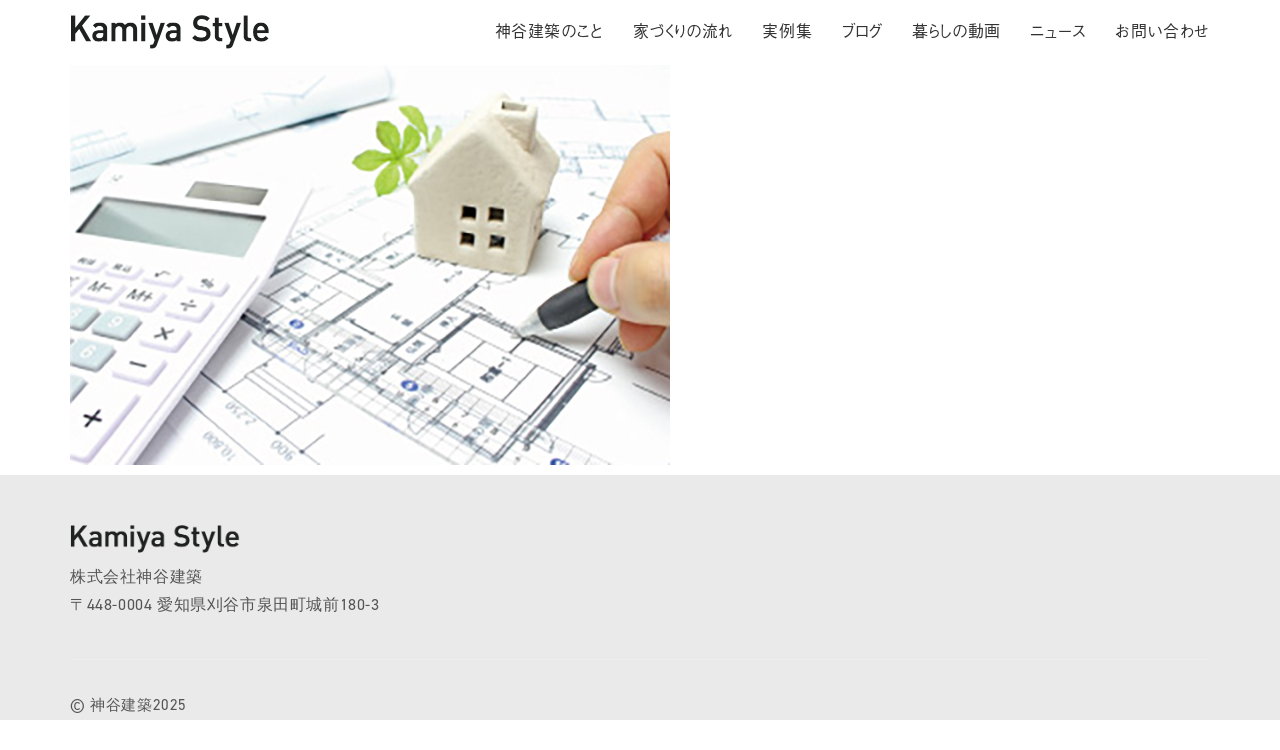

--- FILE ---
content_type: text/html; charset=UTF-8
request_url: https://kamiya-architect.jp/woody-mansion-renovation/flow_step05/
body_size: 19689
content:
<!DOCTYPE html>

<html class="no-js" dir="ltr" lang="ja"
	prefix="og: https://ogp.me/ns#" >
<head>
	<!-- Google Tag Manager -->
<script>(function(w,d,s,l,i){w[l]=w[l]||[];w[l].push({'gtm.start':
new Date().getTime(),event:'gtm.js'});var f=d.getElementsByTagName(s)[0],
j=d.createElement(s),dl=l!='dataLayer'?'&l='+l:'';j.async=true;j.src=
'https://www.googletagmanager.com/gtm.js?id='+i+dl;f.parentNode.insertBefore(j,f);
})(window,document,'script','dataLayer','GTM-545M8RM');</script>
<!-- End Google Tag Manager -->
    <meta charset="UTF-8">
    <meta name="viewport" content="width=device-width, initial-scale=1.0">

	<title>flow_step05 | 神谷建築 | KAMIYA STYLE | 愛知県刈谷市 | 木のマンションリノベーション・新築・工務店 </title>
<link rel="preload" href="https://kamiya-architect.jp/wp-content/uploads/typolab-fonts/laborator/function-pro-2da63/function-pro-regular-latin-webfont.woff2" as="font" type="font/woff2" crossorigin>
	<style>img:is([sizes="auto" i], [sizes^="auto," i]) { contain-intrinsic-size: 3000px 1500px }</style>
	
		<!-- All in One SEO 4.3.6.1 - aioseo.com -->
		<meta name="robots" content="max-image-preview:large" />
		<link rel="canonical" href="https://kamiya-architect.jp/woody-mansion-renovation/flow_step05/" />
		<meta name="generator" content="All in One SEO (AIOSEO) 4.3.6.1 " />
		<meta property="og:locale" content="ja_JP" />
		<meta property="og:site_name" content="神谷建築 | KAMIYA STYLE | 愛知県刈谷市のマンションリノベーション・新築・工務店　" />
		<meta property="og:type" content="article" />
		<meta property="og:title" content="flow_step05 | 神谷建築 | KAMIYA STYLE | 愛知県刈谷市 | 木のマンションリノベーション・新築・工務店 " />
		<meta property="og:url" content="https://kamiya-architect.jp/woody-mansion-renovation/flow_step05/" />
		<meta property="fb:app_id" content="596615644108186" />
		<meta property="fb:admins" content="234907986649567" />
		<meta property="og:image" content="https://kamiya-architect.jp/wp-content/uploads/2022/12/main_mansion02.jpg" />
		<meta property="og:image:secure_url" content="https://kamiya-architect.jp/wp-content/uploads/2022/12/main_mansion02.jpg" />
		<meta property="og:image:width" content="1600" />
		<meta property="og:image:height" content="900" />
		<meta property="article:published_time" content="2023-09-25T06:17:40+00:00" />
		<meta property="article:modified_time" content="2023-09-25T06:17:40+00:00" />
		<meta property="article:publisher" content="https://www.facebook.com/kamiya.architects.office/" />
		<meta name="twitter:card" content="summary" />
		<meta name="twitter:title" content="flow_step05 | 神谷建築 | KAMIYA STYLE | 愛知県刈谷市 | 木のマンションリノベーション・新築・工務店 " />
		<meta name="twitter:image" content="https://kamiya-architect.jp/wp-content/uploads/2019/03/DSC01042aa.jpg" />
		<meta name="google" content="nositelinkssearchbox" />
		<script type="application/ld+json" class="aioseo-schema">
			{"@context":"https:\/\/schema.org","@graph":[{"@type":"BreadcrumbList","@id":"https:\/\/kamiya-architect.jp\/woody-mansion-renovation\/flow_step05\/#breadcrumblist","itemListElement":[{"@type":"ListItem","@id":"https:\/\/kamiya-architect.jp\/#listItem","position":1,"item":{"@type":"WebPage","@id":"https:\/\/kamiya-architect.jp\/","name":"\u30db\u30fc\u30e0","description":"\u5c45\u5fc3\u5730\u306e\u60aa\u3044\u4f4f\u307e\u3044\u306b\u30b9\u30c8\u30ec\u30b9\u3092\u611f\u3058\u3066\u3044\u307e\u305b\u3093\u304b\uff1f \u591a\u304f\u306e\u65b9\u304b\u3089\u5fc3\u306e\u5b89\u3089\u3050\u3053\u3068\u304c\u3067\u304d\u306a\u3044\u66ae\u3089\u3057\u306e\u4e0d\u6e80\u3092\u305f\u304f\u3055\u3093\u304a\u805e\u304d\u3057\u3066\u304d\u307e\u3057\u305f\u3002 \u30ab\u30df\u30e4\u30b9\u30bf\u30a4\u30eb\u306f\u6728\u306e\u7a7a\u9593\u306b\u4f4f\u307e\u3044\u3092\u6574\u3048\u3066\u3001\u66ae\u3089\u3057\u306e\u8cea\u3092\u9ad8\u3081\u308b\u5bb6\u3065\u304f\u308a\u3092\u3057\u3066\u3044\u307e\u3059\u3002 \u4f4f\u307e\u3044\u3092\u6574\u3048\u3070\u5fc3\u3082\u6574\u3044\u3001\u5c45\u5fc3\u5730\u306e\u826f\u3044\u66ae\u3089\u3057\u3092\u697d\u3057\u3081\u307e\u3059\u3002","url":"https:\/\/kamiya-architect.jp\/"},"nextItem":"https:\/\/kamiya-architect.jp\/woody-mansion-renovation\/flow_step05\/#listItem"},{"@type":"ListItem","@id":"https:\/\/kamiya-architect.jp\/woody-mansion-renovation\/flow_step05\/#listItem","position":2,"item":{"@type":"WebPage","@id":"https:\/\/kamiya-architect.jp\/woody-mansion-renovation\/flow_step05\/","name":"flow_step05","url":"https:\/\/kamiya-architect.jp\/woody-mansion-renovation\/flow_step05\/"},"previousItem":"https:\/\/kamiya-architect.jp\/#listItem"}]},{"@type":"ItemPage","@id":"https:\/\/kamiya-architect.jp\/woody-mansion-renovation\/flow_step05\/#itempage","url":"https:\/\/kamiya-architect.jp\/woody-mansion-renovation\/flow_step05\/","name":"flow_step05 | \u795e\u8c37\u5efa\u7bc9 | KAMIYA STYLE | \u611b\u77e5\u770c\u5208\u8c37\u5e02 | \u6728\u306e\u30de\u30f3\u30b7\u30e7\u30f3\u30ea\u30ce\u30d9\u30fc\u30b7\u30e7\u30f3\u30fb\u65b0\u7bc9\u30fb\u5de5\u52d9\u5e97","inLanguage":"ja","isPartOf":{"@id":"https:\/\/kamiya-architect.jp\/#website"},"breadcrumb":{"@id":"https:\/\/kamiya-architect.jp\/woody-mansion-renovation\/flow_step05\/#breadcrumblist"},"datePublished":"2023-09-25T06:17:40+09:00","dateModified":"2023-09-25T06:17:40+09:00"},{"@type":"Organization","@id":"https:\/\/kamiya-architect.jp\/#organization","name":"\u795e\u8c37\u5efa\u7bc9 | KAMIYA STYLE","url":"https:\/\/kamiya-architect.jp\/","logo":{"@type":"ImageObject","url":"https:\/\/kamiya-architect.jp\/wp-content\/uploads\/2018\/02\/logo_b_new_s.gif","@id":"https:\/\/kamiya-architect.jp\/#organizationLogo","width":280,"height":47},"image":{"@id":"https:\/\/kamiya-architect.jp\/#organizationLogo"},"sameAs":["https:\/\/instagram.com\/kamiya_style?igshid=YmMyMTA2M2Y="],"contactPoint":{"@type":"ContactPoint","telephone":"+81566280716","contactType":"none"}},{"@type":"WebSite","@id":"https:\/\/kamiya-architect.jp\/#website","url":"https:\/\/kamiya-architect.jp\/","name":"\u795e\u8c37\u5efa\u7bc9 | KAMIYA STYLE | \u611b\u77e5\u770c\u5208\u8c37\u5e02\u306e\u30de\u30f3\u30b7\u30e7\u30f3\u30ea\u30ce\u30d9\u30fc\u30b7\u30e7\u30f3\u30fb\u65b0\u7bc9\u30fb\u5de5\u52d9\u5e97\u3000","description":"\u795e\u8c37\u5efa\u7bc9 | KAMIYA STYLE | \u611b\u77e5\u770c\u5208\u8c37\u5e02 | \u6728\u306e\u30de\u30f3\u30b7\u30e7\u30f3\u30ea\u30ce\u30d9\u30fc\u30b7\u30e7\u30f3\u30fb\u65b0\u7bc9\u30fb\u5de5\u52d9\u5e97\u3000","inLanguage":"ja","publisher":{"@id":"https:\/\/kamiya-architect.jp\/#organization"}}]}
		</script>
		<script type="text/javascript" >
			window.ga=window.ga||function(){(ga.q=ga.q||[]).push(arguments)};ga.l=+new Date;
			ga('create', "UA-117118158-1", 'auto');
			ga('send', 'pageview');
		</script>
		<script async src="https://www.google-analytics.com/analytics.js"></script>
		<!-- All in One SEO -->

<link rel="alternate" type="application/rss+xml" title="神谷建築 | KAMIYA STYLE | 愛知県刈谷市 | 木のマンションリノベーション・新築・工務店　 &raquo; フィード" href="https://kamiya-architect.jp/feed/" />
<link rel="alternate" type="application/rss+xml" title="神谷建築 | KAMIYA STYLE | 愛知県刈谷市 | 木のマンションリノベーション・新築・工務店　 &raquo; コメントフィード" href="https://kamiya-architect.jp/comments/feed/" />
    <meta property="og:type" content="article">
    <meta property="og:title" content="flow_step05">
    <meta property="og:url" content="https://kamiya-architect.jp/woody-mansion-renovation/flow_step05/">
    <meta property="og:site_name" content="神谷建築 | KAMIYA STYLE | 愛知県刈谷市 | 木のマンションリノベーション・新築・工務店　">

	
	<script>
window._wpemojiSettings = {"baseUrl":"https:\/\/s.w.org\/images\/core\/emoji\/16.0.1\/72x72\/","ext":".png","svgUrl":"https:\/\/s.w.org\/images\/core\/emoji\/16.0.1\/svg\/","svgExt":".svg","source":{"concatemoji":"https:\/\/kamiya-architect.jp\/wp-includes\/js\/wp-emoji-release.min.js?ver=6.8.3"}};
/*! This file is auto-generated */
!function(s,n){var o,i,e;function c(e){try{var t={supportTests:e,timestamp:(new Date).valueOf()};sessionStorage.setItem(o,JSON.stringify(t))}catch(e){}}function p(e,t,n){e.clearRect(0,0,e.canvas.width,e.canvas.height),e.fillText(t,0,0);var t=new Uint32Array(e.getImageData(0,0,e.canvas.width,e.canvas.height).data),a=(e.clearRect(0,0,e.canvas.width,e.canvas.height),e.fillText(n,0,0),new Uint32Array(e.getImageData(0,0,e.canvas.width,e.canvas.height).data));return t.every(function(e,t){return e===a[t]})}function u(e,t){e.clearRect(0,0,e.canvas.width,e.canvas.height),e.fillText(t,0,0);for(var n=e.getImageData(16,16,1,1),a=0;a<n.data.length;a++)if(0!==n.data[a])return!1;return!0}function f(e,t,n,a){switch(t){case"flag":return n(e,"\ud83c\udff3\ufe0f\u200d\u26a7\ufe0f","\ud83c\udff3\ufe0f\u200b\u26a7\ufe0f")?!1:!n(e,"\ud83c\udde8\ud83c\uddf6","\ud83c\udde8\u200b\ud83c\uddf6")&&!n(e,"\ud83c\udff4\udb40\udc67\udb40\udc62\udb40\udc65\udb40\udc6e\udb40\udc67\udb40\udc7f","\ud83c\udff4\u200b\udb40\udc67\u200b\udb40\udc62\u200b\udb40\udc65\u200b\udb40\udc6e\u200b\udb40\udc67\u200b\udb40\udc7f");case"emoji":return!a(e,"\ud83e\udedf")}return!1}function g(e,t,n,a){var r="undefined"!=typeof WorkerGlobalScope&&self instanceof WorkerGlobalScope?new OffscreenCanvas(300,150):s.createElement("canvas"),o=r.getContext("2d",{willReadFrequently:!0}),i=(o.textBaseline="top",o.font="600 32px Arial",{});return e.forEach(function(e){i[e]=t(o,e,n,a)}),i}function t(e){var t=s.createElement("script");t.src=e,t.defer=!0,s.head.appendChild(t)}"undefined"!=typeof Promise&&(o="wpEmojiSettingsSupports",i=["flag","emoji"],n.supports={everything:!0,everythingExceptFlag:!0},e=new Promise(function(e){s.addEventListener("DOMContentLoaded",e,{once:!0})}),new Promise(function(t){var n=function(){try{var e=JSON.parse(sessionStorage.getItem(o));if("object"==typeof e&&"number"==typeof e.timestamp&&(new Date).valueOf()<e.timestamp+604800&&"object"==typeof e.supportTests)return e.supportTests}catch(e){}return null}();if(!n){if("undefined"!=typeof Worker&&"undefined"!=typeof OffscreenCanvas&&"undefined"!=typeof URL&&URL.createObjectURL&&"undefined"!=typeof Blob)try{var e="postMessage("+g.toString()+"("+[JSON.stringify(i),f.toString(),p.toString(),u.toString()].join(",")+"));",a=new Blob([e],{type:"text/javascript"}),r=new Worker(URL.createObjectURL(a),{name:"wpTestEmojiSupports"});return void(r.onmessage=function(e){c(n=e.data),r.terminate(),t(n)})}catch(e){}c(n=g(i,f,p,u))}t(n)}).then(function(e){for(var t in e)n.supports[t]=e[t],n.supports.everything=n.supports.everything&&n.supports[t],"flag"!==t&&(n.supports.everythingExceptFlag=n.supports.everythingExceptFlag&&n.supports[t]);n.supports.everythingExceptFlag=n.supports.everythingExceptFlag&&!n.supports.flag,n.DOMReady=!1,n.readyCallback=function(){n.DOMReady=!0}}).then(function(){return e}).then(function(){var e;n.supports.everything||(n.readyCallback(),(e=n.source||{}).concatemoji?t(e.concatemoji):e.wpemoji&&e.twemoji&&(t(e.twemoji),t(e.wpemoji)))}))}((window,document),window._wpemojiSettings);
</script>
<style id='wp-emoji-styles-inline-css'>

	img.wp-smiley, img.emoji {
		display: inline !important;
		border: none !important;
		box-shadow: none !important;
		height: 1em !important;
		width: 1em !important;
		margin: 0 0.07em !important;
		vertical-align: -0.1em !important;
		background: none !important;
		padding: 0 !important;
	}
</style>
<style id='wp-block-library-inline-css'>
:root{--wp-admin-theme-color:#007cba;--wp-admin-theme-color--rgb:0,124,186;--wp-admin-theme-color-darker-10:#006ba1;--wp-admin-theme-color-darker-10--rgb:0,107,161;--wp-admin-theme-color-darker-20:#005a87;--wp-admin-theme-color-darker-20--rgb:0,90,135;--wp-admin-border-width-focus:2px;--wp-block-synced-color:#7a00df;--wp-block-synced-color--rgb:122,0,223;--wp-bound-block-color:var(--wp-block-synced-color)}@media (min-resolution:192dpi){:root{--wp-admin-border-width-focus:1.5px}}.wp-element-button{cursor:pointer}:root{--wp--preset--font-size--normal:16px;--wp--preset--font-size--huge:42px}:root .has-very-light-gray-background-color{background-color:#eee}:root .has-very-dark-gray-background-color{background-color:#313131}:root .has-very-light-gray-color{color:#eee}:root .has-very-dark-gray-color{color:#313131}:root .has-vivid-green-cyan-to-vivid-cyan-blue-gradient-background{background:linear-gradient(135deg,#00d084,#0693e3)}:root .has-purple-crush-gradient-background{background:linear-gradient(135deg,#34e2e4,#4721fb 50%,#ab1dfe)}:root .has-hazy-dawn-gradient-background{background:linear-gradient(135deg,#faaca8,#dad0ec)}:root .has-subdued-olive-gradient-background{background:linear-gradient(135deg,#fafae1,#67a671)}:root .has-atomic-cream-gradient-background{background:linear-gradient(135deg,#fdd79a,#004a59)}:root .has-nightshade-gradient-background{background:linear-gradient(135deg,#330968,#31cdcf)}:root .has-midnight-gradient-background{background:linear-gradient(135deg,#020381,#2874fc)}.has-regular-font-size{font-size:1em}.has-larger-font-size{font-size:2.625em}.has-normal-font-size{font-size:var(--wp--preset--font-size--normal)}.has-huge-font-size{font-size:var(--wp--preset--font-size--huge)}.has-text-align-center{text-align:center}.has-text-align-left{text-align:left}.has-text-align-right{text-align:right}#end-resizable-editor-section{display:none}.aligncenter{clear:both}.items-justified-left{justify-content:flex-start}.items-justified-center{justify-content:center}.items-justified-right{justify-content:flex-end}.items-justified-space-between{justify-content:space-between}.screen-reader-text{border:0;clip-path:inset(50%);height:1px;margin:-1px;overflow:hidden;padding:0;position:absolute;width:1px;word-wrap:normal!important}.screen-reader-text:focus{background-color:#ddd;clip-path:none;color:#444;display:block;font-size:1em;height:auto;left:5px;line-height:normal;padding:15px 23px 14px;text-decoration:none;top:5px;width:auto;z-index:100000}html :where(.has-border-color){border-style:solid}html :where([style*=border-top-color]){border-top-style:solid}html :where([style*=border-right-color]){border-right-style:solid}html :where([style*=border-bottom-color]){border-bottom-style:solid}html :where([style*=border-left-color]){border-left-style:solid}html :where([style*=border-width]){border-style:solid}html :where([style*=border-top-width]){border-top-style:solid}html :where([style*=border-right-width]){border-right-style:solid}html :where([style*=border-bottom-width]){border-bottom-style:solid}html :where([style*=border-left-width]){border-left-style:solid}html :where(img[class*=wp-image-]){height:auto;max-width:100%}:where(figure){margin:0 0 1em}html :where(.is-position-sticky){--wp-admin--admin-bar--position-offset:var(--wp-admin--admin-bar--height,0px)}@media screen and (max-width:600px){html :where(.is-position-sticky){--wp-admin--admin-bar--position-offset:0px}}
</style>
<style id='classic-theme-styles-inline-css'>
/*! This file is auto-generated */
.wp-block-button__link{color:#fff;background-color:#32373c;border-radius:9999px;box-shadow:none;text-decoration:none;padding:calc(.667em + 2px) calc(1.333em + 2px);font-size:1.125em}.wp-block-file__button{background:#32373c;color:#fff;text-decoration:none}
</style>
<style id='global-styles-inline-css'>
:root{--wp--preset--aspect-ratio--square: 1;--wp--preset--aspect-ratio--4-3: 4/3;--wp--preset--aspect-ratio--3-4: 3/4;--wp--preset--aspect-ratio--3-2: 3/2;--wp--preset--aspect-ratio--2-3: 2/3;--wp--preset--aspect-ratio--16-9: 16/9;--wp--preset--aspect-ratio--9-16: 9/16;--wp--preset--color--black: #000000;--wp--preset--color--cyan-bluish-gray: #abb8c3;--wp--preset--color--white: #ffffff;--wp--preset--color--pale-pink: #f78da7;--wp--preset--color--vivid-red: #cf2e2e;--wp--preset--color--luminous-vivid-orange: #ff6900;--wp--preset--color--luminous-vivid-amber: #fcb900;--wp--preset--color--light-green-cyan: #7bdcb5;--wp--preset--color--vivid-green-cyan: #00d084;--wp--preset--color--pale-cyan-blue: #8ed1fc;--wp--preset--color--vivid-cyan-blue: #0693e3;--wp--preset--color--vivid-purple: #9b51e0;--wp--preset--gradient--vivid-cyan-blue-to-vivid-purple: linear-gradient(135deg,rgba(6,147,227,1) 0%,rgb(155,81,224) 100%);--wp--preset--gradient--light-green-cyan-to-vivid-green-cyan: linear-gradient(135deg,rgb(122,220,180) 0%,rgb(0,208,130) 100%);--wp--preset--gradient--luminous-vivid-amber-to-luminous-vivid-orange: linear-gradient(135deg,rgba(252,185,0,1) 0%,rgba(255,105,0,1) 100%);--wp--preset--gradient--luminous-vivid-orange-to-vivid-red: linear-gradient(135deg,rgba(255,105,0,1) 0%,rgb(207,46,46) 100%);--wp--preset--gradient--very-light-gray-to-cyan-bluish-gray: linear-gradient(135deg,rgb(238,238,238) 0%,rgb(169,184,195) 100%);--wp--preset--gradient--cool-to-warm-spectrum: linear-gradient(135deg,rgb(74,234,220) 0%,rgb(151,120,209) 20%,rgb(207,42,186) 40%,rgb(238,44,130) 60%,rgb(251,105,98) 80%,rgb(254,248,76) 100%);--wp--preset--gradient--blush-light-purple: linear-gradient(135deg,rgb(255,206,236) 0%,rgb(152,150,240) 100%);--wp--preset--gradient--blush-bordeaux: linear-gradient(135deg,rgb(254,205,165) 0%,rgb(254,45,45) 50%,rgb(107,0,62) 100%);--wp--preset--gradient--luminous-dusk: linear-gradient(135deg,rgb(255,203,112) 0%,rgb(199,81,192) 50%,rgb(65,88,208) 100%);--wp--preset--gradient--pale-ocean: linear-gradient(135deg,rgb(255,245,203) 0%,rgb(182,227,212) 50%,rgb(51,167,181) 100%);--wp--preset--gradient--electric-grass: linear-gradient(135deg,rgb(202,248,128) 0%,rgb(113,206,126) 100%);--wp--preset--gradient--midnight: linear-gradient(135deg,rgb(2,3,129) 0%,rgb(40,116,252) 100%);--wp--preset--font-size--small: 13px;--wp--preset--font-size--medium: 20px;--wp--preset--font-size--large: 36px;--wp--preset--font-size--x-large: 42px;--wp--preset--spacing--20: 0.44rem;--wp--preset--spacing--30: 0.67rem;--wp--preset--spacing--40: 1rem;--wp--preset--spacing--50: 1.5rem;--wp--preset--spacing--60: 2.25rem;--wp--preset--spacing--70: 3.38rem;--wp--preset--spacing--80: 5.06rem;--wp--preset--shadow--natural: 6px 6px 9px rgba(0, 0, 0, 0.2);--wp--preset--shadow--deep: 12px 12px 50px rgba(0, 0, 0, 0.4);--wp--preset--shadow--sharp: 6px 6px 0px rgba(0, 0, 0, 0.2);--wp--preset--shadow--outlined: 6px 6px 0px -3px rgba(255, 255, 255, 1), 6px 6px rgba(0, 0, 0, 1);--wp--preset--shadow--crisp: 6px 6px 0px rgba(0, 0, 0, 1);}:where(.is-layout-flex){gap: 0.5em;}:where(.is-layout-grid){gap: 0.5em;}body .is-layout-flex{display: flex;}.is-layout-flex{flex-wrap: wrap;align-items: center;}.is-layout-flex > :is(*, div){margin: 0;}body .is-layout-grid{display: grid;}.is-layout-grid > :is(*, div){margin: 0;}:where(.wp-block-columns.is-layout-flex){gap: 2em;}:where(.wp-block-columns.is-layout-grid){gap: 2em;}:where(.wp-block-post-template.is-layout-flex){gap: 1.25em;}:where(.wp-block-post-template.is-layout-grid){gap: 1.25em;}.has-black-color{color: var(--wp--preset--color--black) !important;}.has-cyan-bluish-gray-color{color: var(--wp--preset--color--cyan-bluish-gray) !important;}.has-white-color{color: var(--wp--preset--color--white) !important;}.has-pale-pink-color{color: var(--wp--preset--color--pale-pink) !important;}.has-vivid-red-color{color: var(--wp--preset--color--vivid-red) !important;}.has-luminous-vivid-orange-color{color: var(--wp--preset--color--luminous-vivid-orange) !important;}.has-luminous-vivid-amber-color{color: var(--wp--preset--color--luminous-vivid-amber) !important;}.has-light-green-cyan-color{color: var(--wp--preset--color--light-green-cyan) !important;}.has-vivid-green-cyan-color{color: var(--wp--preset--color--vivid-green-cyan) !important;}.has-pale-cyan-blue-color{color: var(--wp--preset--color--pale-cyan-blue) !important;}.has-vivid-cyan-blue-color{color: var(--wp--preset--color--vivid-cyan-blue) !important;}.has-vivid-purple-color{color: var(--wp--preset--color--vivid-purple) !important;}.has-black-background-color{background-color: var(--wp--preset--color--black) !important;}.has-cyan-bluish-gray-background-color{background-color: var(--wp--preset--color--cyan-bluish-gray) !important;}.has-white-background-color{background-color: var(--wp--preset--color--white) !important;}.has-pale-pink-background-color{background-color: var(--wp--preset--color--pale-pink) !important;}.has-vivid-red-background-color{background-color: var(--wp--preset--color--vivid-red) !important;}.has-luminous-vivid-orange-background-color{background-color: var(--wp--preset--color--luminous-vivid-orange) !important;}.has-luminous-vivid-amber-background-color{background-color: var(--wp--preset--color--luminous-vivid-amber) !important;}.has-light-green-cyan-background-color{background-color: var(--wp--preset--color--light-green-cyan) !important;}.has-vivid-green-cyan-background-color{background-color: var(--wp--preset--color--vivid-green-cyan) !important;}.has-pale-cyan-blue-background-color{background-color: var(--wp--preset--color--pale-cyan-blue) !important;}.has-vivid-cyan-blue-background-color{background-color: var(--wp--preset--color--vivid-cyan-blue) !important;}.has-vivid-purple-background-color{background-color: var(--wp--preset--color--vivid-purple) !important;}.has-black-border-color{border-color: var(--wp--preset--color--black) !important;}.has-cyan-bluish-gray-border-color{border-color: var(--wp--preset--color--cyan-bluish-gray) !important;}.has-white-border-color{border-color: var(--wp--preset--color--white) !important;}.has-pale-pink-border-color{border-color: var(--wp--preset--color--pale-pink) !important;}.has-vivid-red-border-color{border-color: var(--wp--preset--color--vivid-red) !important;}.has-luminous-vivid-orange-border-color{border-color: var(--wp--preset--color--luminous-vivid-orange) !important;}.has-luminous-vivid-amber-border-color{border-color: var(--wp--preset--color--luminous-vivid-amber) !important;}.has-light-green-cyan-border-color{border-color: var(--wp--preset--color--light-green-cyan) !important;}.has-vivid-green-cyan-border-color{border-color: var(--wp--preset--color--vivid-green-cyan) !important;}.has-pale-cyan-blue-border-color{border-color: var(--wp--preset--color--pale-cyan-blue) !important;}.has-vivid-cyan-blue-border-color{border-color: var(--wp--preset--color--vivid-cyan-blue) !important;}.has-vivid-purple-border-color{border-color: var(--wp--preset--color--vivid-purple) !important;}.has-vivid-cyan-blue-to-vivid-purple-gradient-background{background: var(--wp--preset--gradient--vivid-cyan-blue-to-vivid-purple) !important;}.has-light-green-cyan-to-vivid-green-cyan-gradient-background{background: var(--wp--preset--gradient--light-green-cyan-to-vivid-green-cyan) !important;}.has-luminous-vivid-amber-to-luminous-vivid-orange-gradient-background{background: var(--wp--preset--gradient--luminous-vivid-amber-to-luminous-vivid-orange) !important;}.has-luminous-vivid-orange-to-vivid-red-gradient-background{background: var(--wp--preset--gradient--luminous-vivid-orange-to-vivid-red) !important;}.has-very-light-gray-to-cyan-bluish-gray-gradient-background{background: var(--wp--preset--gradient--very-light-gray-to-cyan-bluish-gray) !important;}.has-cool-to-warm-spectrum-gradient-background{background: var(--wp--preset--gradient--cool-to-warm-spectrum) !important;}.has-blush-light-purple-gradient-background{background: var(--wp--preset--gradient--blush-light-purple) !important;}.has-blush-bordeaux-gradient-background{background: var(--wp--preset--gradient--blush-bordeaux) !important;}.has-luminous-dusk-gradient-background{background: var(--wp--preset--gradient--luminous-dusk) !important;}.has-pale-ocean-gradient-background{background: var(--wp--preset--gradient--pale-ocean) !important;}.has-electric-grass-gradient-background{background: var(--wp--preset--gradient--electric-grass) !important;}.has-midnight-gradient-background{background: var(--wp--preset--gradient--midnight) !important;}.has-small-font-size{font-size: var(--wp--preset--font-size--small) !important;}.has-medium-font-size{font-size: var(--wp--preset--font-size--medium) !important;}.has-large-font-size{font-size: var(--wp--preset--font-size--large) !important;}.has-x-large-font-size{font-size: var(--wp--preset--font-size--x-large) !important;}body {
	overflow-x: hidden;
}

.wp-caption-text {
	line-height: 1.5em;
}

#xeory-fixed-banner .xfb-cta-wrap .xfb-cta-button a {
	font-family: "din-2014", "a-otf-gothic-bbb-pr6n", "游ゴシック体", "Yu Gothic", YuGothic, "Hiragino Kaku Gothic Pro", "ヒラギノ角ゴ Pro W3", "メイリオ", Meiryo, sans-serif;
	font-size: 15px;
}



.wpcf7 {
	margin: 96px 0;
}
.asterisk {
	margin: 0 0 0 0.2em;
	color: #f5637a;
}
.wpcf7 span.wpcf7-not-valid-tip {
	font-size: 80%;
}
.wpcf7 input[type="text"],
.wpcf7 input[type="email"],
.wpcf7 input[type="url"],
.wpcf7 textarea {
	background-color: #fff;
	color: #333;
	width: 95%;
	border: 1px solid #ddd;
	font-size: 100%;
	padding: 0.5em;
	border-radius: 4px;
	box-shadow: 1px 1px 3px rgba(0,0,0,.1) inset;
}
.wpcf7 input[type="submit"] {
	font-size: 100%;
	padding: 0.2em 0.4em;
	background: #eee;
	color: #333;
	border-radius: 4px;
	cursor: pointer;
	box-shadow: 0 0 1px rgba(0,0,0,.2);
	border: 1px solid #ccc;
	text-shadow: -1px 1px 0 rgba(255,255,255,1);
}
.wpcf7 input[type="submit"]:hover {
	box-shadow: 0 0 1px rgba(0,0,0,.2) inset;
}


.midashi_blog_montserrat01 {
    font-family: 'Montserrat', "a-otf-gothic-bbb-pr6n","Noto Sans Japanese", "Noto Sans CJK JP", "游ゴシック体", YuGothic, "Hiragino Kaku Gothic ProN", メイリオ, Meiryo, sans-serif;
    font-feature-settings: "palt";
}

.midashi_blog_montserrat02 {
    font-family: 'Montserrat', "a-otf-gothic-bbb-pr6n","Noto Sans Japanese", "Noto Sans CJK JP", "游ゴシック体", YuGothic, "Hiragino Kaku Gothic ProN", メイリオ, Meiryo, sans-serif;
    font-feature-settings: "palt";
	padding-bottom:20px;
}


.midashi_kamiyastyle01{
	font-family: "din-2014", "a-otf-gothic-bbb-pr6n","Noto Sans Japanese", "Noto Sans CJK JP", "游ゴシック体", YuGothic, "Hiragino Kaku Gothic ProN", メイリオ, Meiryo, sans-serif;
	display: block;
    font-feature-settings: "palt";
    font-size: 22px;
    padding: 40px 0px 28px 0px;
}

.wpb_single_image .vc_figure-caption {
	line-height: 1.5;
	padding-top:5px;
}

ul.watashitachi {
  color: #1e366a;
  border-top: solid #1e366a 1px;/*上のボーダー*/
  border-bottom: solid #1e366a 1px;/*下のボーダー*/
  padding: 1em 0 1em 1.5em;
}

ul.watashitachi li {
  line-height: 2;
  padding: 0.5em 0;
		font-family: "din-2014", "a-otf-gothic-bbb-pr6n","Noto Sans Japanese", "Noto Sans CJK JP", "游ゴシック体", YuGothic, "Hiragino Kaku Gothic ProN", メイリオ, Meiryo, sans-serif;
}

.midashi_maru01{
	line-height:1.35;
}

.wpcf7-form .wpcf7-select, select
{ width: 200px;}

.wpcf7-form-control-wrap .ninzu_kodomo
{ width: 200px;}

div.blog-post-excerpt p{
	font-size:0.9em !important;
	line-height:1.6em !important;
}

.icon-basic-calendar {
	display:none !important;
}

.midashi_before_after {
			font-family: "din-2014", "a-otf-gothic-bbb-pr6n","Noto Sans Japanese", "Noto Sans CJK JP", "游ゴシック体", YuGothic, "Hiragino Kaku Gothic ProN", メイリオ, Meiryo, sans-serif;
	font-size:1.3em;
color: #000;
	margin-top:1em;
	padding-bottom: -20px;
}

.vc_images_carousel .vc_carousel-control .icon-next, .vc_images_carousel .vc_carousel-control .icon-prev {
	font-size: 200% !important;
}

.h4_contact {
 font-family: "din-2014", "a-otf-gothic-bbb-pr6n","Noto Sans Japanese", "Noto Sans CJK JP", "游ゴシック体", YuGothic, "Hiragino Kaku Gothic ProN", メイリオ, Meiryo, sans-serif;
	font-size:1.1em;
	line-height:1.5em
}

.tel_contact {
	 font-family: "din-2014", "a-otf-gothic-bbb-pr6n","Noto Sans Japanese", "Noto Sans CJK JP", "游ゴシック体", YuGothic, "Hiragino Kaku Gothic ProN", メイリオ, Meiryo, sans-serif;
	font-size: 2.4em;
	line-height:1em;
	letter-spacing: 0.06em;
}

.wpb_wrapper .lab-blog-posts .blog-post-entry .blog-post-content-container .blog-post-title {
	font-size:1em;
}

.blog-posts .post-item .post-details .post-title {
	font-size: 18px;
}

@media screen and (min-width: 598px) {
.blog-posts .post-item .post-details .post-title {
	font-size: 15px;
	}
}

.blog-post-excerpt {
	display:none;
}

.wpb_wrapper .lab-blog-posts .blog-post-entry .blog-post-content-container {
    padding: 5px 20px;
    padding-top: 15px;
}

@media screen and (max-width: 598px) {
.wpb_wrapper .lab-blog-posts .blog-post-entry .blog-post-content-container {
    padding: 0px 10px;
    padding-top: 10px;
}
}


@media screen and (max-width: 598px) {
.portfolio-holder .item-box .info h3 {
	font-size:16px;
}
}

.blog-posts .post-item .post-details .post-title {
    margin: 0;
    margin-bottom: 0px;
    font-size: 18px;
}

@media screen and (max-width: 598px) {
.blog-posts .post-item .post-details .post-title {
	font-size:16px;
}
	
	.blog-posts .post-item.template-standard .post-details {
    padding: 12px 20px;
}
}

.vc_btn3.vc_btn3-size-lg {
    font-size: 14px;
    padding: 10px 20px;
}

.site-footer .footer-widgets .widget .textwidget, .site-footer .footer-widgets .widget p {
	font-size:16px !important;
}


.widget-area.widgets--columned-layout.widgets--columns-3>.widget {
    float: left;
    width: 100%;
}

img.img_footer {
	padding-bottom:10px;
}


@media screen and (max-width: 598px) {
	.single-post .post .entry-header .post-title {
		font-size:20px;
	}
}

@media screen and (max-width: 598px) {
.blog-post-title a {
			font-size:13.5px;
}
}

/* パソコンで見たときは"pc"のclassがついた画像が表示される */
.pc { display: block !important; }
.sp { display: none !important; }
 
/* スマートフォンで見たときは"sp"のclassがついた画像が表示される */
@media only screen and (max-width: 750px) {
    .pc { display: none !important; }
    .sp { display: block !important; }
}

/* 追加CSS */
/* 暮らしの動画一覧 */
#movies__search {
	margin: 50px 0 35px;
	position: relative;
}
#movies__search .btn {
	position: absolute;
	bottom: 0;
	left: 124px;
	border: 1px solid #000;
	padding: 7px 25px;
	font-size: 16px;
	margin-bottom: 0;
	background-color: #fff;
}
#movies__search h4 {
	font-family: 'Montserrat', "a-otf-gothic-bbb-pr6n","Noto Sans Japanese", "Noto Sans CJK JP", "游ゴシック体", YuGothic, "Hiragino Kaku Gothic ProN", メイリオ, Meiryo, sans-serif;
	font-size: 20px;
	letter-spacing: .05em;
	padding-bottom: 5px;
	border-bottom: 1px dashed #000;
	margin-bottom: 15px;
}
#movies__search ul {
	display: block;
	padding-left: 0;
}
#movies__search li {
	display: block;
}
#movies__search ul li ul li {
	display: inline-block;
	padding-bottom: 5px;
}
#movies__search .cat-item input[type=checkbox] {
	width: 18px;
	height: 18px;
	border: 1px solid #000;
	border-radius: 3px;
}
#movies__search .cat-item label {
	font-size: 16px;
}
#movies__search input[type=submit] {
	border: none;
	padding: 7px 25px;
	font-size: 16px;
	margin-top: 15px;
	border-radius: 0 !important;
	color: #000;
	background-color: rgba(239, 239, 239);
}
.movie_list {
	display: flex;
	flex-wrap: wrap;
}
.movie_list .tag {
    font-size: 13px !important;
    padding: 3px 8px;
    text-transform: lowercase;
    border-radius: 3px;
    margin: 5px 5px 3px 0;
    display: inline-block;
    color: #222222;
    background: #eaeaea;
}

.wpb_content_element_movie {
    margin-bottom: 10px;
}

.wpb_text_column .wpb_content_element_movie_text {
    margin-bottom: 35px;
}

.embed-container {
    position: relative;
    padding-bottom: 56.25%;
    overflow: hidden;
    max-width: 100%;
    height: auto;
}

.embed-container iframe,
.embed-container object,
.embed-container embed {
    position: absolute;
    top: 0;
    left: 0;
    width: 100%;
    height: 100%;
}
.movie_list .tag--house {
	background-color: #fff !important;
	border: 1px solid #000;
	color: #000;
}

#movies__search .btn {
 border: 1px solid #ededed;
}

.midashi_num_01{
	font-family: "adobe-handwriting-ernie", sans-serif;
font-weight: 400;
font-style: normal;
	font-size:2.2em;
	color:#009fe4;
	padding-right:0.15em;
}

div.wpb_wrapper > p.text_flow_01{
	font-size:1.1em;
	line-height:1.75em !important;
}

.midashi_flow_01 {
    font-family: "din-2014", "a-otf-gothic-bbb-pr6n","Noto Sans Japanese", "Noto Sans CJK JP", "游ゴシック体", YuGothic, "Hiragino Kaku Gothic ProN", メイリオ, Meiryo, sans-serif;
    font-feature-settings: "palt";
    font-size: 19.5px;
    margin-bottom:0.5em;
}




p.s1 {
    padding: 50px 0px;
}

.wpb_wrapper > .s1 {
    color: #aeb5ad !important;
    font-size: 1.2em;
    display: flex;
    align-items: center;
}

.s1:before {
    margin-right: 0.8em;
}

.s1:before, .s1:after {
    content: "";
    flex-grow: 1;
    height: 1px;
    background: #aeb5ad;
    display: block;
}


.s1:after {
    margin-left: 0.8em;
}
</style>
<link rel='stylesheet' id='contact-form-7-css' href='https://kamiya-architect.jp/wp-content/plugins/contact-form-7/includes/css/styles.css?ver=6.1.4' media='all' />
<link rel='stylesheet' id='KAP-style-css' href='https://kamiya-architect.jp/wp-content/plugins/kamiya-architect-plugin/assets/css/style.css?ver=6.8.3' media='all' />
<link rel='stylesheet' id='searchandfilter-css' href='https://kamiya-architect.jp/wp-content/plugins/search-filter/style.css?ver=1' media='all' />
<link rel='stylesheet' id='font-awesome-css' href='https://kamiya-architect.jp/wp-content/plugins/smooth-scroll-up/css/font-awesome.min.css?ver=4.6.3' media='all' />
<link rel='stylesheet' id='scrollup-css-css' href='https://kamiya-architect.jp/wp-content/plugins/smooth-scroll-up/css/scrollup.css?ver=6.8.3' media='all' />
<link rel='stylesheet' id='ppress-frontend-css' href='https://kamiya-architect.jp/wp-content/plugins/wp-user-avatar/assets/css/frontend.min.css?ver=4.16.9' media='all' />
<link rel='stylesheet' id='ppress-flatpickr-css' href='https://kamiya-architect.jp/wp-content/plugins/wp-user-avatar/assets/flatpickr/flatpickr.min.css?ver=4.16.9' media='all' />
<link rel='stylesheet' id='ppress-select2-css' href='https://kamiya-architect.jp/wp-content/plugins/wp-user-avatar/assets/select2/select2.min.css?ver=6.8.3' media='all' />
<link rel='stylesheet' id='tablepress-default-css' href='https://kamiya-architect.jp/wp-content/plugins/tablepress/css/build/default.css?ver=2.1.7' media='all' />
<link rel='stylesheet' id='kalium-bootstrap-css-css' href='https://kamiya-architect.jp/wp-content/themes/kalium/assets/css/bootstrap.min.css?ver=3.4.4.001' media='all' />
<link rel='stylesheet' id='kalium-theme-base-css-css' href='https://kamiya-architect.jp/wp-content/themes/kalium/assets/css/base.min.css?ver=3.4.4.001' media='all' />
<link rel='stylesheet' id='kalium-theme-style-new-css-css' href='https://kamiya-architect.jp/wp-content/themes/kalium/assets/css/new/style.min.css?ver=3.4.4.001' media='all' />
<link rel='stylesheet' id='kalium-theme-other-css-css' href='https://kamiya-architect.jp/wp-content/themes/kalium/assets/css/other.min.css?ver=3.4.4.001' media='all' />
<link rel='stylesheet' id='kalium-css-loaders-css' href='https://kamiya-architect.jp/wp-content/themes/kalium/assets/admin/css/css-loaders.css?ver=3.4.4.001' media='all' />
<link rel='stylesheet' id='kalium-style-css-css' href='https://kamiya-architect.jp/wp-content/themes/kalium/style.css?ver=3.4.4.001' media='all' />
<link rel='stylesheet' id='custom-skin-css' href='https://kamiya-architect.jp/wp-content/themes/kalium/assets/css/custom-skin.css?ver=c4570d039de5722746e2063cbd7d8da8' media='all' />
<link rel='stylesheet' id='typolab-function-pro-font-font-3-css' href='https://kamiya-architect.jp/wp-content/uploads/typolab-fonts/function-pro-305.css?ver=3.4.4' media='all' />
<link rel='stylesheet' id='typolab-function-pro-font-font-5-css' href='https://kamiya-architect.jp/wp-content/uploads/typolab-fonts/function-pro-c61.css?ver=3.4.4' media='all' />
<!--n2css--><!--n2js-->    <script type="text/javascript">
		var ajaxurl = ajaxurl || 'https://kamiya-architect.jp/wp-admin/admin-ajax.php';
		    </script>
	
<style data-font-appearance-settings>p, .section-title p {
	font-size: 16px;
}
.main-header.menu-type-standard-menu .standard-menu-container div.menu>ul>li>a, .main-header.menu-type-standard-menu .standard-menu-container ul.menu>li>a {
	font-size: 16px;
}
.main-header.menu-type-standard-menu .standard-menu-container div.menu>ul ul li a, .main-header.menu-type-standard-menu .standard-menu-container ul.menu ul li a {
	font-size: 15px;
}






.sidebar-menu-wrapper .sidebar-menu-container .sidebar-main-menu div.menu>ul>li>a, .sidebar-menu-wrapper .sidebar-menu-container .sidebar-main-menu ul.menu>li>a {
	font-size: 18px;
}</style>
<style data-custom-selectors>.slider-text{font-family:"Function Pro";font-style:normal;font-weight:normal}.site-footer .footer-widgets .widget .textwidget, .site-footer .footer-widgets .widget p{font-family:"Function Pro";font-style:normal;font-weight:normal;font-size:17px}.widget.widget_product_search .search-bar input[name="s"], .widget.widget_search .search-bar input[name="s"]{font-family:"Function Pro";font-style:normal;font-weight:normal;font-size:17px}</style>
<style data-custom-selectors>.slider-text{font-family:"Function Pro";font-style:normal;font-weight:500}.site-footer .footer-widgets .widget .textwidget, .site-footer .footer-widgets .widget p{font-family:"Function Pro";font-style:normal;font-weight:500;font-size:17px}.widget.widget_product_search .search-bar input[name="s"], .widget.widget_search .search-bar input[name="s"]{font-family:"Function Pro";font-style:normal;font-weight:500;font-size:17px}h1, h2, h3, h4, h5, h6{font-family:"Function Pro";font-style:normal;font-weight:500}</style><script src="https://kamiya-architect.jp/wp-includes/js/jquery/jquery.min.js?ver=3.7.1" id="jquery-core-js"></script>
<script src="https://kamiya-architect.jp/wp-includes/js/jquery/jquery-migrate.min.js?ver=3.4.1" id="jquery-migrate-js"></script>
<script src="https://kamiya-architect.jp/wp-content/plugins/wp-user-avatar/assets/flatpickr/flatpickr.min.js?ver=4.16.9" id="ppress-flatpickr-js"></script>
<script src="https://kamiya-architect.jp/wp-content/plugins/wp-user-avatar/assets/select2/select2.min.js?ver=4.16.9" id="ppress-select2-js"></script>
<link rel="https://api.w.org/" href="https://kamiya-architect.jp/wp-json/" /><link rel="alternate" title="JSON" type="application/json" href="https://kamiya-architect.jp/wp-json/wp/v2/media/12080" /><link rel="EditURI" type="application/rsd+xml" title="RSD" href="https://kamiya-architect.jp/xmlrpc.php?rsd" />
<meta name="generator" content="WordPress 6.8.3" />
<link rel='shortlink' href='https://kamiya-architect.jp/?p=12080' />
<link rel="alternate" title="oEmbed (JSON)" type="application/json+oembed" href="https://kamiya-architect.jp/wp-json/oembed/1.0/embed?url=https%3A%2F%2Fkamiya-architect.jp%2Fwoody-mansion-renovation%2Fflow_step05%2F" />
<link rel="alternate" title="oEmbed (XML)" type="text/xml+oembed" href="https://kamiya-architect.jp/wp-json/oembed/1.0/embed?url=https%3A%2F%2Fkamiya-architect.jp%2Fwoody-mansion-renovation%2Fflow_step05%2F&#038;format=xml" />
<script>
  (function(d) {
    var config = {
      kitId: 'zoe4ebj',
      scriptTimeout: 3000,
      async: true
    },
    h=d.documentElement,t=setTimeout(function(){h.className=h.className.replace(/\bwf-loading\b/g,"")+" wf-inactive";},config.scriptTimeout),tk=d.createElement("script"),f=false,s=d.getElementsByTagName("script")[0],a;h.className+=" wf-loading";tk.src='https://use.typekit.net/'+config.kitId+'.js';tk.async=true;tk.onload=tk.onreadystatechange=function(){a=this.readyState;if(f||a&&a!="complete"&&a!="loaded")return;f=true;clearTimeout(t);try{Typekit.load(config)}catch(e){}};s.parentNode.insertBefore(tk,s)
  })(document);
</script>

<link rel="stylesheet" href="https://use.fontawesome.com/releases/v5.5.0/css/all.css" integrity="sha384-B4dIYHKNBt8Bc12p+WXckhzcICo0wtJAoU8YZTY5qE0Id1GSseTk6S+L3BlXeVIU" crossorigin="anonymous">

<link rel="stylesheet" href="https://fonts.googleapis.com/earlyaccess/notosansjp.css">
<link href="https://fonts.googleapis.com/css?family=Montserrat:600" rel="stylesheet">
<link rel="stylesheet" href="https://cdnjs.cloudflare.com/ajax/libs/foundicons/3.0.0/foundation-icons.min.css">

<script type="text/javascript" src="//webfont.fontplus.jp/accessor/script/fontplus.js?5xUFpTwqjmg%3D&box=DjEVi96JuRg%3D&delay=1&pm=1&aa=1&ab=1" charset="utf-8"></script>

<!-- Global site tag (gtag.js) - Google Analytics -->
<script async src="https://www.googletagmanager.com/gtag/js?id=UA-117118158-1"></script>
<script>
  window.dataLayer = window.dataLayer || [];
  function gtag(){dataLayer.push(arguments);}
  gtag('js', new Date());

  gtag('config', 'UA-117118158-1');
</script><style type="text/css">@media screen and (max-width: 767px) {
.fa, .far, .fas {
margin-bottom: 56px;
}
}</style><style id="theme-custom-css">.movie_list .tag {    padding: 0px 8px !important;    line-height: 1.7 !important;}.movie_list .tag {    font-size: 12px !important;    text-transform: lowercase !important;    border-radius: 3px !important;    margin: 0px 5px 2px 0 !important;    display: inline-block !important;    color: #222222 !important;    background: #eaeaea !important;padding: 0px 2px !important;    line-height: 1.7 !important;font-feature-settings:"palt";letter-spacing:0.04em;}.widget.widget_tag_cloud a {line-height:1.7;}div.wpb_wrapper > p {font-family: "din-2014", "a-otf-gothic-bbb-pr6n","Noto Sans Japanese", "Noto Sans CJK JP", "游ゴシック体", YuGothic, "Hiragino Kaku Gothic ProN", メイリオ, Meiryo, sans-serif !important;font-feature-settings: "palt" !important;line-height:1.4em !important;color: #222222 !important;}.widgettitle {font-family: "din-2014", "a-otf-gothic-bbb-pr6n","Noto Sans Japanese", "Noto Sans CJK JP", "游ゴシック体", YuGothic, "Hiragino Kaku Gothic ProN", メイリオ, Meiryo, sans-serif;font-feature-settings: "palt";}.midashi_blog {font-family: "din-2014", "a-otf-gothic-bbb-pr6n","Noto Sans Japanese", "Noto Sans CJK JP", "游ゴシック体", YuGothic, "Hiragino Kaku Gothic ProN", メイリオ, Meiryo, sans-serif;font-feature-settings: "palt";font-size: 18.5px;   padding-bottom: 25px;   line-height: 1.6em;}.column-1 {font-size: 93%;    font-weight: bold;}.yellow_line {background:linear-gradient(transparent 60%, #FFF100 0%) ;}.box1 {    padding: 1em 1.5em;    font-weight: bold;    line-height:1.85em;    color: #555;    margin: 2em 0;    color: #2c2c2f;    background: #feffed;}.box1 p {    margin: 0;     padding: 0;}ul.asterisk li {  list-style-type: none;  text-indent: -1em;}ul.asterisk li:before {  display: inline;  content: "※";}.page-heading--title {font-family: 'Montserrat', "a-otf-gothic-bbb-pr6n","Noto Sans Japanese", "Noto Sans CJK JP", "游ゴシック体", YuGothic, "Hiragino Kaku Gothic ProN", メイリオ, Meiryo, sans-serif;font-feature-settings: "palt";}.midashi_top_Montserrat {font-family: 'Montserrat', "a-otf-gothic-bbb-pr6n","Noto Sans Japanese", "Noto Sans CJK JP", "游ゴシック体", YuGothic, "Hiragino Kaku Gothic ProN", メイリオ, Meiryo, sans-serif;font-feature-settings: "palt";}.midashi_top {font-family: "din-2014", "a-otf-gothic-bbb-pr6n","Noto Sans Japanese", "Noto Sans CJK JP", "游ゴシック体", YuGothic, "Hiragino Kaku Gothic ProN", メイリオ, Meiryo, sans-serif;font-feature-settings: "palt";}.midashi_01 {font-family: "din-2014", "a-otf-gothic-bbb-pr6n","Noto Sans Japanese", "Noto Sans CJK JP", "游ゴシック体", YuGothic, "Hiragino Kaku Gothic ProN", メイリオ, Meiryo, sans-serif;font-feature-settings: "palt";font-size:22px;margin: 0px 0px 28px 0px;}.midashi_maru01 {font-family: "din-2014", "a-otf-gothic-bbb-pr6n","Noto Sans Japanese", "Noto Sans CJK JP", "游ゴシック体", YuGothic, "Hiragino Kaku Gothic ProN", メイリオ, Meiryo, sans-serif;font-feature-settings: "palt";font-size:19.5px;margin: 0px 0px 28px 0px;}.midashi_maru02 {font-family: "din-2014", "a-otf-gothic-bbb-pr6n", "游ゴシック体", YuGothic, "Hiragino Kaku Gothic ProN", メイリオ, Meiryo, "Noto Sans Japanese", "Noto Sans CJK JP", sans-serif;font-feature-settings: "palt";font-size:19.5px;margin: 60px 0px 28px 0px;}body, p {    font-family: "din-2014","游ゴシック体", "Yu Gothic", YuGothic, "Hiragino Kaku Gothic Pro", "ヒラギノ角ゴ Pro W3", "メイリオ", Meiryo, sans-serif;    font-feature-settings: "palt";    line-height:2em; letter-spacing: 0.04em;}.main-header.menu-type-standard-menu .standard-menu-container.menu-skin-light div.menu>ul>li>a, .main-header.menu-type-standard-menu .standard-menu-container.menu-skin-light ul.menu>li>a {font-family: "din-2014", "a-otf-gothic-bbb-pr6n", "游ゴシック体", "Yu Gothic", YuGothic, "Hiragino Kaku Gothic Pro", "ヒラギノ角ゴ Pro W3", "メイリオ", Meiryo, sans-serif;font-feature-settings: "palt";}.main-header.menu-type-standard-menu .standard-menu-container.menu-skin-dark div.menu>ul>li>a, .main-header.menu-type-standard-menu .standard-menu-container.menu-skin-dark ul.menu>li>a {font-family: "din-2014", "a-otf-gothic-bbb-pr6n", "游ゴシック体", "Yu Gothic", YuGothic, "Hiragino Kaku Gothic Pro", "ヒラギノ角ゴ Pro W3", "メイリオ", Meiryo, sans-serif;font-feature-settings: "palt";}.main-header.menu-type-standard-menu .standard-menu-container.menu-skin-dark div.menu>ul ul li a, .main-header.menu-type-standard-menu .standard-menu-container.menu-skin-dark ul.menu ul li a {font-family:"din-2014", "a-otf-gothic-bbb-pr6n", "游ゴシック体", "Yu Gothic", YuGothic, "Hiragino Kaku Gothic Pro", "ヒラギノ角ゴ Pro W3", "メイリオ", Meiryo, sans-serif;font-feature-settings: "palt";}.mobile-menu-wrapper .mobile-menu-container div.menu>ul>li>a, .mobile-menu-wrapper .mobile-menu-container ul.menu>li>a {font-family: "din-2014", "a-otf-gothic-bbb-pr6n", "游ゴシック体", "Yu Gothic", YuGothic, "Hiragino Kaku Gothic Pro", "ヒラギノ角ゴ Pro W3", "メイリオ", Meiryo, sans-serif;font-feature-settings: "palt";}.mobile-menu-wrapper .mobile-menu-container ul.menu li.current-menu-item > a, .mobile-menu-wrapper .mobile-menu-container div.menu > ul li.current-menu-item > a, .mobile-menu-wrapper .mobile-menu-container ul.menu li.current_page_item > a, .mobile-menu-wrapper .mobile-menu-container div.menu > ul li.current_page_item > a, .mobile-menu-wrapper .mobile-menu-container ul.menu li.current-menu-ancestor > a, .mobile-menu-wrapper .mobile-menu-container div.menu > ul li.current-menu-ancestor > a, .mobile-menu-wrapper .mobile-menu-container ul.menu li.current_page_ancestor > a, .mobile-menu-wrapper .mobile-menu-container div.menu > ul li.current_page_ancestor > a {font-family: "din-2014", "a-otf-gothic-bbb-pr6n", "游ゴシック体", "Yu Gothic", YuGothic, "Hiragino Kaku Gothic Pro", "ヒラギノ角ゴ Pro W3", "メイリオ", Meiryo, sans-serif;font-feature-settings: "palt";}.mobile-menu-wrapper .mobile-menu-container div.menu>ul>li ul>li>a, .mobile-menu-wrapper .mobile-menu-container ul.menu>li ul>li>a {font-family: "din-2014", "a-otf-gothic-bbb-pr6n", "游ゴシック体", "Yu Gothic", YuGothic, "Hiragino Kaku Gothic Pro", "ヒラギノ角ゴ Pro W3", "メイリオ", Meiryo, sans-serif;font-feature-settings: "palt";}label {    font-size: 0.9em;}.tel_number {    font-size: 1.3em; line-height:1.75em;}.midashi_h3 {    font-family: "din-2014", "游ゴシック体", YuGothic, "a-otf-gothic-bbb-pr6n", "Hiragino Kaku Gothic ProN", メイリオ, Meiryo, "Noto Sans Japanese", "Noto Sans CJK JP", sans-serif;    font-feature-settings: "palt";}.vc_custom_heading .midashi01 {    font-family: "din-2014", "游ゴシック体", YuGothic, "a-otf-gothic-bbb-pr6n", "Hiragino Kaku Gothic ProN", メイリオ, Meiryo, "Noto Sans Japanese", "Noto Sans CJK JP", sans-serif;    font-feature-settings: "palt"; line-height:1.35em;}.single-post .post .entry-header .post-title {    font-family: "din-2014", "a-otf-gothic-bbb-pr6n", "游ゴシック体", "Yu Gothic", YuGothic, "Hiragino Kaku Gothic Pro", "ヒラギノ角ゴ Pro W3", "メイリオ", Meiryo, sans-serif;    font-feature-settings: "palt"; line-height:1.35em;}.wpb_wrapper .lab-blog-posts .blog-post-entry .blog-post-content-container .blog-post-title a, .blog-posts .post-item .post-details .post-title a {    font-family: "din-2014", "a-otf-gothic-bbb-pr6n", "游ゴシック体", "Yu Gothic", YuGothic, "Hiragino Kaku Gothic Pro", "ヒラギノ角ゴ Pro W3", "メイリオ", Meiryo, sans-serif;    font-feature-settings: "palt"; line-height:1.35em;letter-spacing: 0.04em;}.blog-post-title a {    font-size : 16px;}.wpb_wrapper .lab-scroll-box .lab-scroll-box-content h1, .wpb_wrapper .lab-scroll-box .lab-scroll-box-content h2, .wpb_wrapper .lab-scroll-box .lab-scroll-box-content h3, .wpb_wrapper .lab-scroll-box .lab-scroll-box-content h4, .wpb_wrapper .lab-scroll-box .lab-scroll-box-content h5, .wpb_wrapper .lab-scroll-box .lab-scroll-box-content h6 {    font-family: "din-2014","游ゴシック体", "Yu Gothic", YuGothic, "Hiragino Kaku Gothic Pro", "ヒラギノ角ゴ Pro W3", "メイリオ", Meiryo, sans-serif;    font-feature-settings: "palt"; font-size:115%;    line-height:1.6em;}.portfolio-holder .item-box .info h3 {    font-family: "din-2014", "a-otf-gothic-bbb-pr6n", "游ゴシック体", "Yu Gothic", YuGothic, "Hiragino Kaku Gothic Pro", "ヒラギノ角ゴ Pro W3", "メイリオ", Meiryo, sans-serif;    font-feature-settings: "palt";    line-height:1.6em;}.widget-area .widget li a, .widget ul ul a:before {    font-family: "din-2014", "a-otf-gothic-bbb-pr6n", "游ゴシック体", "Yu Gothic", YuGothic, "Hiragino Kaku Gothic Pro", "ヒラギノ角ゴ Pro W3", "メイリオ", Meiryo, sans-serif;    font-feature-settings: "palt";}.text_caption { line-height:1.3em;}.example { color: red !important;}.site-footer .footer-widgets {margin-bottom: 5px;}.contact-form input,.comment-form input {background-color: transparent;}@media only screen and (max-width: 768px) {    .no-margin-desktop .vc_column-inner {        padding-left: 15px !important;        padding-right: 15px !important;    }}.single-portfolio-holder .details .project-description p {font-family: "din-2014", "游ゴシック体", YuGothic, "a-otf-gothic-bbb-pr6n", "Hiragino Kaku Gothic ProN", メイリオ, Meiryo, "Noto Sans Japanese", "Noto Sans CJK JP", sans-serif;font-feature-settings: "palt";line-height: 1.8em;}.section-title h1, .section-title h2, .section-title h3 {font-family: 'Montserrat', "a-otf-gothic-bbb-pr6n", "游ゴシック体", YuGothic,  "Hiragino Kaku Gothic ProN", メイリオ, Meiryo, "Noto Sans Japanese", "Noto Sans CJK JP", sans-serif;font-feature-settings: "palt";letter-spacing: 0.06em;}.section-title p {font-family: 'Montserrat', "a-otf-gothic-bbb-pr6n", "Hiragino Kaku Gothic ProN", "游ゴシック体", YuGothic, メイリオ, Meiryo, "Noto Sans Japanese", "Noto Sans CJK JP", sans-serif;font-feature-settings: "palt";letter-spacing: 0.06em;}.single-portfolio-holder .gallery.captions-below .caption {font-family: "din-2014", "a-otf-gothic-bbb-pr6n", "游ゴシック体", YuGothic,  "Hiragino Kaku Gothic ProN", メイリオ, Meiryo, "Noto Sans Japanese", "Noto Sans CJK JP", sans-serif;font-feature-settings: "palt";font-size:80%;}.wpb_wrapper .icon-box-container .icon-box-content h3 {   font-family: "din-2014", "a-otf-gothic-bbb-pr6n", "游ゴシック体", "Yu Gothic", YuGothic, "Hiragino Kaku Gothic Pro", "ヒラギノ角ゴ Pro W3", "メイリオ", Meiryo, sans-serif;    font-feature-settings: "palt"; line-height:1.35em;}.blog-posts>.loading-posts,.blog-posts>li {  width: 50%;}@media screen and (max-width:480px) { .portfolio-holder .portfolio-item.w6 {   width: 50%; }}.page-id-3359 .col-sm-6 {  float: left;  width: 50%;}@media screen and (min-width:992px) {  .page-id-3359 .col-sm-6 {    width: 25%;  }}@media screen and (max-width:600px) { #wpadminbar {  position:fixed; }}@media screen and (max-width: 598px) {.portfolio-holder .item-box .info h3 {font-size:16px !important;line-height:1.4em !important;}}</style><script>var mobile_menu_breakpoint = 768;</script><style data-appended-custom-css="true">@media screen and (min-width:769px) { .mobile-menu-wrapper,.mobile-menu-overlay,.header-block__item--mobile-menu-toggle {display: none;} }</style><style data-appended-custom-css="true">@media screen and (max-width:768px) { .header-block__item--standard-menu-container {display: none;} }</style><meta name="generator" content="Powered by WPBakery Page Builder - drag and drop page builder for WordPress."/>
<link rel="icon" href="https://kamiya-architect.jp/wp-content/uploads/2019/08/cropped-favicon_new-32x32.png" sizes="32x32" />
<link rel="icon" href="https://kamiya-architect.jp/wp-content/uploads/2019/08/cropped-favicon_new-192x192.png" sizes="192x192" />
<link rel="apple-touch-icon" href="https://kamiya-architect.jp/wp-content/uploads/2019/08/cropped-favicon_new-180x180.png" />
<meta name="msapplication-TileImage" content="https://kamiya-architect.jp/wp-content/uploads/2019/08/cropped-favicon_new-270x270.png" />
<noscript><style> .wpb_animate_when_almost_visible { opacity: 1; }</style></noscript></head>
<body data-rsssl=1 class="attachment wp-singular attachment-template-default attachmentid-12080 attachment-jpeg wp-embed-responsive wp-theme-kalium metaslider-plugin wpb-js-composer js-comp-ver-6.7.0 vc_responsive">
	<!-- Google Tag Manager (noscript) -->
<noscript><iframe src="https://www.googletagmanager.com/ns.html?id=GTM-545M8RM"
height="0" width="0" style="display:none;visibility:hidden"></iframe></noscript>
<!-- End Google Tag Manager (noscript) -->
<div class="mobile-menu-wrapper mobile-menu-slide">

    <div class="mobile-menu-container">

		<ul id="menu-main-menu" class="menu"><li id="menu-item-4031" class="menu-item menu-item-type-custom menu-item-object-custom menu-item-has-children menu-item-4031"><a href="#">神谷建築のこと</a>
<ul class="sub-menu">
	<li id="menu-item-4183" class="menu-item menu-item-type-post_type menu-item-object-page menu-item-4183"><a href="https://kamiya-architect.jp/greeting/">代表からのご挨拶</a></li>
	<li id="menu-item-6007" class="menu-item menu-item-type-post_type menu-item-object-page menu-item-6007"><a href="https://kamiya-architect.jp/vision/">はじめてのかたへ</a></li>
	<li id="menu-item-4196" class="menu-item menu-item-type-post_type menu-item-object-page menu-item-4196"><a href="https://kamiya-architect.jp/kamiyastyle/">カミヤスタイル</a></li>
	<li id="menu-item-6088" class="menu-item menu-item-type-post_type menu-item-object-page menu-item-6088"><a href="https://kamiya-architect.jp/company/">会社概要</a></li>
</ul>
</li>
<li id="menu-item-11816" class="menu-item menu-item-type-custom menu-item-object-custom menu-item-has-children menu-item-11816"><a href="#">家づくりの流れ</a>
<ul class="sub-menu">
	<li id="menu-item-11818" class="menu-item menu-item-type-post_type menu-item-object-page menu-item-11818"><a href="https://kamiya-architect.jp/%e3%83%9e%e3%83%b3%e3%82%b7%e3%83%a7%e3%83%b3%e3%83%aa%e3%83%8e%e3%83%99%e3%83%bc%e3%82%b7%e3%83%a7%e3%83%b3%e3%81%ae%e6%b5%81%e3%82%8c/">木のマンションリノベーション</a></li>
</ul>
</li>
<li id="menu-item-4400" class="menu-item menu-item-type-custom menu-item-object-custom menu-item-4400"><a href="https://kamiya-architect.jp/portfolio/">実例集</a></li>
<li id="menu-item-10794" class="menu-item menu-item-type-taxonomy menu-item-object-category menu-item-10794"><a href="https://kamiya-architect.jp/category/blog/">ブログ</a></li>
<li id="menu-item-10006" class="menu-item menu-item-type-custom menu-item-object-custom menu-item-10006"><a href="https://kamiya-architect.jp/movie_list/">暮らしの動画</a></li>
<li id="menu-item-10795" class="menu-item menu-item-type-taxonomy menu-item-object-category menu-item-10795"><a href="https://kamiya-architect.jp/category/news/">ニュース</a></li>
<li id="menu-item-9928" class="menu-item menu-item-type-custom menu-item-object-custom menu-item-9928"><a href="https://form.run/@info-1632708229">お問い合わせ</a></li>
</ul>
		            <form role="search" method="get" class="search-form" action="https://kamiya-architect.jp/">
                <input type="search" class="search-field" placeholder="Search site..." value="" name="s" id="search_mobile_inp"/>

                <label for="search_mobile_inp">
                    <i class="fa fa-search"></i>
                </label>

                <input type="submit" class="search-submit" value="Go"/>
            </form>
		
		
		
    </div>

</div>

<div class="mobile-menu-overlay"></div><div class="top-menu-container menu-type-standard-menu menu-skin-dark">
    <div class="container">
        <div class="row row-table row-table-middle">

			                <div class="col-sm-4">
                    <nav class="top-menu menu-row-items-2">
						<nav class="nav-container-main-menu"><ul id="menu-main-menu-1" class="menu"><li class="menu-item menu-item-type-custom menu-item-object-custom menu-item-has-children menu-item-4031"><a href="#"><span>神谷建築のこと</span></a>
<ul class="sub-menu">
	<li class="menu-item menu-item-type-post_type menu-item-object-page menu-item-4183"><a href="https://kamiya-architect.jp/greeting/"><span>代表からのご挨拶</span></a></li>
	<li class="menu-item menu-item-type-post_type menu-item-object-page menu-item-6007"><a href="https://kamiya-architect.jp/vision/"><span>はじめてのかたへ</span></a></li>
	<li class="menu-item menu-item-type-post_type menu-item-object-page menu-item-4196"><a href="https://kamiya-architect.jp/kamiyastyle/"><span>カミヤスタイル</span></a></li>
	<li class="menu-item menu-item-type-post_type menu-item-object-page menu-item-6088"><a href="https://kamiya-architect.jp/company/"><span>会社概要</span></a></li>
</ul>
</li>
<li class="menu-item menu-item-type-custom menu-item-object-custom menu-item-has-children menu-item-11816"><a href="#"><span>家づくりの流れ</span></a>
<ul class="sub-menu">
	<li class="menu-item menu-item-type-post_type menu-item-object-page menu-item-11818"><a href="https://kamiya-architect.jp/%e3%83%9e%e3%83%b3%e3%82%b7%e3%83%a7%e3%83%b3%e3%83%aa%e3%83%8e%e3%83%99%e3%83%bc%e3%82%b7%e3%83%a7%e3%83%b3%e3%81%ae%e6%b5%81%e3%82%8c/"><span>木のマンションリノベーション</span></a></li>
</ul>
</li>
<li class="menu-item menu-item-type-custom menu-item-object-custom menu-item-4400"><a href="https://kamiya-architect.jp/portfolio/"><span>実例集</span></a></li>
<li class="menu-item menu-item-type-taxonomy menu-item-object-category menu-item-10794"><a href="https://kamiya-architect.jp/category/blog/"><span>ブログ</span></a></li>
<li class="menu-item menu-item-type-custom menu-item-object-custom menu-item-10006"><a href="https://kamiya-architect.jp/movie_list/"><span>暮らしの動画</span></a></li>
<li class="menu-item menu-item-type-taxonomy menu-item-object-category menu-item-10795"><a href="https://kamiya-architect.jp/category/news/"><span>ニュース</span></a></li>
<li class="menu-item menu-item-type-custom menu-item-object-custom menu-item-9928"><a href="https://form.run/@info-1632708229"><span>お問い合わせ</span></a></li>
</ul></nav>                    </nav>
                </div>
			
			                <div class="col-sm-8">
                    <div class="top-menu--widgets widgets--columned-layout widgets--columns-2 widget-area" role="complementary">
						<div id="text-1" class="widget widget_text"><h2 class="widgettitle">Let&#8217;s work together</h2>
			<div class="textwidget"><p>Like our work? Arrange a meeting with us at our office, We'll be happy to work with you!</p>
</div>
		</div><div id="text-2" class="widget widget_text"><h2 class="widgettitle">Wanna join our crazy team?</h2>
			<div class="textwidget"><p>We are always looking for new talents and we were expecting you. Time to apply, buddy!</p>
</div>
		</div>                    </div>
                </div>
			        </div>
    </div>
</div><div class="sidebar-menu-wrapper menu-type-standard-menu sidebar-alignment-right menu-skin-light">
	<div class="sidebar-menu-container">
		
		<a class="sidebar-menu-close" href="#"></a>
		
				<div class="sidebar-main-menu">
			<nav class="nav-container-main-menu"><ul id="menu-main-menu-2" class="menu"><li class="menu-item menu-item-type-custom menu-item-object-custom menu-item-has-children menu-item-4031"><a href="#"><span>神谷建築のこと</span></a>
<ul class="sub-menu">
	<li class="menu-item menu-item-type-post_type menu-item-object-page menu-item-4183"><a href="https://kamiya-architect.jp/greeting/"><span>代表からのご挨拶</span></a></li>
	<li class="menu-item menu-item-type-post_type menu-item-object-page menu-item-6007"><a href="https://kamiya-architect.jp/vision/"><span>はじめてのかたへ</span></a></li>
	<li class="menu-item menu-item-type-post_type menu-item-object-page menu-item-4196"><a href="https://kamiya-architect.jp/kamiyastyle/"><span>カミヤスタイル</span></a></li>
	<li class="menu-item menu-item-type-post_type menu-item-object-page menu-item-6088"><a href="https://kamiya-architect.jp/company/"><span>会社概要</span></a></li>
</ul>
</li>
<li class="menu-item menu-item-type-custom menu-item-object-custom menu-item-has-children menu-item-11816"><a href="#"><span>家づくりの流れ</span></a>
<ul class="sub-menu">
	<li class="menu-item menu-item-type-post_type menu-item-object-page menu-item-11818"><a href="https://kamiya-architect.jp/%e3%83%9e%e3%83%b3%e3%82%b7%e3%83%a7%e3%83%b3%e3%83%aa%e3%83%8e%e3%83%99%e3%83%bc%e3%82%b7%e3%83%a7%e3%83%b3%e3%81%ae%e6%b5%81%e3%82%8c/"><span>木のマンションリノベーション</span></a></li>
</ul>
</li>
<li class="menu-item menu-item-type-custom menu-item-object-custom menu-item-4400"><a href="https://kamiya-architect.jp/portfolio/"><span>実例集</span></a></li>
<li class="menu-item menu-item-type-taxonomy menu-item-object-category menu-item-10794"><a href="https://kamiya-architect.jp/category/blog/"><span>ブログ</span></a></li>
<li class="menu-item menu-item-type-custom menu-item-object-custom menu-item-10006"><a href="https://kamiya-architect.jp/movie_list/"><span>暮らしの動画</span></a></li>
<li class="menu-item menu-item-type-taxonomy menu-item-object-category menu-item-10795"><a href="https://kamiya-architect.jp/category/news/"><span>ニュース</span></a></li>
<li class="menu-item menu-item-type-custom menu-item-object-custom menu-item-9928"><a href="https://form.run/@info-1632708229"><span>お問い合わせ</span></a></li>
</ul></nav>		</div>
				
				<div class="sidebar-menu-widgets blog-sidebar">
			<div id="search-3" class="widget widget_search"><div class="widget_search widget">
    <form role="search" method="get" class="search-form search-bar" action="https://kamiya-architect.jp">
        <label>
            <span class="screen-reader-text">Search for:</span>
            <input type="search" class="form-control search-field" placeholder="Search site..." value="" name="s" title="Search for:"/>
        </label>
        <input type="submit" class="search-submit go-button" value="Go"/>
    </form>
</div>
</div><div id="tag_cloud-2" class="widget widget_tag_cloud"><h2 class="widgettitle">Tags.</h2>
<div class="tagcloud"><a href="https://kamiya-architect.jp/tag/%e3%81%93%e3%82%8c%e3%81%8b%e3%82%89%e3%81%ae%e6%9a%ae%e3%82%89%e3%81%97%e3%82%92%e3%81%a4%e3%82%80%e3%81%90%e5%ae%b6/" class="tag-cloud-link tag-link-164 tag-link-position-1" style="font-size: 18.088235294118pt;" aria-label="これからの暮らしをつむぐ家 (18個の項目)">これからの暮らしをつむぐ家</a>
<a href="https://kamiya-architect.jp/tag/%e3%82%ab%e3%83%9f%e3%83%a4%e3%82%b9%e3%82%bf%e3%82%a4%e3%83%ab/" class="tag-cloud-link tag-link-109 tag-link-position-2" style="font-size: 22pt;" aria-label="カミヤスタイル (45個の項目)">カミヤスタイル</a>
<a href="https://kamiya-architect.jp/tag/%e3%82%ad%e3%83%83%e3%83%81%e3%83%b3/" class="tag-cloud-link tag-link-213 tag-link-position-3" style="font-size: 8pt;" aria-label="キッチン (1個の項目)">キッチン</a>
<a href="https://kamiya-architect.jp/tag/%e3%83%8b%e3%83%a5%e3%83%bc%e3%82%b9/" class="tag-cloud-link tag-link-187 tag-link-position-4" style="font-size: 11.088235294118pt;" aria-label="ニュース (3個の項目)">ニュース</a>
<a href="https://kamiya-architect.jp/tag/%e3%83%97%e3%83%a9%e3%83%b3%e3%83%8b%e3%83%b3%e3%82%b0/" class="tag-cloud-link tag-link-184 tag-link-position-5" style="font-size: 16.338235294118pt;" aria-label="プランニング (12個の項目)">プランニング</a>
<a href="https://kamiya-architect.jp/tag/%e3%83%9e%e3%83%b3%e3%82%b7%e3%83%a7%e3%83%b3/" class="tag-cloud-link tag-link-167 tag-link-position-6" style="font-size: 21.897058823529pt;" aria-label="マンション (44個の項目)">マンション</a>
<a href="https://kamiya-architect.jp/tag/%e3%83%aa%e3%83%8e%e3%83%99%e3%83%bc%e3%82%b7%e3%83%a7%e3%83%b3/" class="tag-cloud-link tag-link-60 tag-link-position-7" style="font-size: 17.264705882353pt;" aria-label="リノベーション (15個の項目)">リノベーション</a>
<a href="https://kamiya-architect.jp/tag/%e3%83%aa%e3%83%95%e3%82%a9%e3%83%bc%e3%83%a0/" class="tag-cloud-link tag-link-189 tag-link-position-8" style="font-size: 16.75pt;" aria-label="リフォーム (13個の項目)">リフォーム</a>
<a href="https://kamiya-architect.jp/tag/%e4%ba%8b%e5%8b%99%e6%89%80/" class="tag-cloud-link tag-link-166 tag-link-position-9" style="font-size: 16.029411764706pt;" aria-label="事務所 (11個の項目)">事務所</a>
<a href="https://kamiya-architect.jp/tag/%e4%bd%8f%e3%81%be%e3%81%84%e3%81%ae%e3%83%ac%e3%82%b7%e3%83%94/" class="tag-cloud-link tag-link-216 tag-link-position-10" style="font-size: 8pt;" aria-label="住まいのレシピ (1個の項目)">住まいのレシピ</a>
<a href="https://kamiya-architect.jp/tag/%e5%9f%8e%e4%b8%8b%e7%94%ba%e3%81%ae%e3%83%99%e3%82%b8%e3%82%bf%e3%83%96%e3%83%ab%e3%83%99%e3%83%bc%e3%82%b9/" class="tag-cloud-link tag-link-203 tag-link-position-11" style="font-size: 8pt;" aria-label="城下町のベジタブルベース (1個の項目)">城下町のベジタブルベース</a>
<a href="https://kamiya-architect.jp/tag/%e5%9f%8e%e4%b8%8b%e7%94%ba%e3%83%99%e3%82%b8%e3%82%bf%e3%83%96%e3%83%ab%e3%83%99%e3%83%bc%e3%82%b9/" class="tag-cloud-link tag-link-172 tag-link-position-12" style="font-size: 15.205882352941pt;" aria-label="城下町ベジタブルベース (9個の項目)">城下町ベジタブルベース</a>
<a href="https://kamiya-architect.jp/tag/%e5%b7%a5%e4%ba%8b%e6%97%a5%e8%a8%98/" class="tag-cloud-link tag-link-80 tag-link-position-13" style="font-size: 16.338235294118pt;" aria-label="工事日記 (12個の項目)">工事日記</a>
<a href="https://kamiya-architect.jp/tag/%e6%80%a7%e8%83%bd/" class="tag-cloud-link tag-link-190 tag-link-position-14" style="font-size: 14.691176470588pt;" aria-label="性能 (8個の項目)">性能</a>
<a href="https://kamiya-architect.jp/tag/%e6%88%b8%e5%bb%ba/" class="tag-cloud-link tag-link-188 tag-link-position-15" style="font-size: 12.941176470588pt;" aria-label="戸建 (5個の項目)">戸建</a>
<a href="https://kamiya-architect.jp/tag/%e6%88%b8%e5%bb%ba%e3%81%a6/" class="tag-cloud-link tag-link-168 tag-link-position-16" style="font-size: 11.088235294118pt;" aria-label="戸建て (3個の項目)">戸建て</a>
<a href="https://kamiya-architect.jp/tag/%e6%9a%ae%e3%82%89%e3%81%97/" class="tag-cloud-link tag-link-87 tag-link-position-17" style="font-size: 17.573529411765pt;" aria-label="暮らし (16個の項目)">暮らし</a>
<a href="https://kamiya-architect.jp/tag/%e8%a6%8b%e5%ad%a6%e4%bc%9a/" class="tag-cloud-link tag-link-64 tag-link-position-18" style="font-size: 11.088235294118pt;" aria-label="見学会 (3個の項目)">見学会</a></div>
</div>
		<div id="recent-posts-4" class="widget widget_recent_entries">
		<h2 class="widgettitle">Recent Posts.</h2>

		<ul>
											<li>
					<a href="https://kamiya-architect.jp/jiturei/">カミヤスタイル　マンションリノベ実例集ができました。</a>
											<span class="post-date"></span>
									</li>
											<li>
					<a href="https://kamiya-architect.jp/chiisanakoumuten/">【小さな工務店だからできること】</a>
											<span class="post-date"></span>
									</li>
											<li>
					<a href="https://kamiya-architect.jp/mienaishigoto-omoide/">【見えなくなる仕事】</a>
											<span class="post-date"></span>
									</li>
											<li>
					<a href="https://kamiya-architect.jp/kurashinoreshipi-mannshonnrinobe1/">【ウォークスルークローゼットと姿見ポジション】</a>
											<span class="post-date"></span>
									</li>
											<li>
					<a href="https://kamiya-architect.jp/goentumugi/">【ご縁を紡ぐ】</a>
											<span class="post-date"></span>
									</li>
					</ul>

		</div>		</div>
				
	</div>
</div>

<div class="sidebar-menu-disabler"></div>
<div class="wrapper" id="main-wrapper">

	<style data-appended-custom-css="true">.header-block {border-bottom: 1px solid transparent}</style><style data-appended-custom-css="true">.header-block {box-shadow: 0px 0px 0px transparent}</style><style data-appended-custom-css="true">.header-block, .site-header--static-header-type {padding-top: 15px;}</style><style data-appended-custom-css="true">.header-block, .site-header--static-header-type {padding-bottom: 15px;}</style>    <header class="site-header main-header menu-type-standard-menu is-sticky">

		<div class="header-block">

	
	<div class="header-block__row-container container">

		<div class="header-block__row header-block__row--main">
			        <div class="header-block__column header-block__logo header-block--auto-grow">
			<style data-appended-custom-css="true">.logo-image {width:200px;height:34px;}</style><style data-appended-custom-css="true">@media screen and (max-width: 768px) { .logo-image {width:140px;height:24px;} }</style>    <a href="https://kamiya-architect.jp" class="header-logo logo-image">
		            <img src="https://kamiya-architect.jp/wp-content/uploads/2018/01/logo_b_new.gif" class="main-logo" width="200" height="200" alt=""/>
		    </a>
        </div>
		        <div class="header-block__column header-block--content-right header-block--align-right">

            <div class="header-block__items-row">
				<div class="header-block__item header-block__item--type-menu-main-menu header-block__item--standard-menu-container"><div class="standard-menu-container menu-skin-dark"><nav class="nav-container-main-menu"><ul id="menu-main-menu-3" class="menu"><li class="menu-item menu-item-type-custom menu-item-object-custom menu-item-has-children menu-item-4031"><a href="#"><span>神谷建築のこと</span></a>
<ul class="sub-menu">
	<li class="menu-item menu-item-type-post_type menu-item-object-page menu-item-4183"><a href="https://kamiya-architect.jp/greeting/"><span>代表からのご挨拶</span></a></li>
	<li class="menu-item menu-item-type-post_type menu-item-object-page menu-item-6007"><a href="https://kamiya-architect.jp/vision/"><span>はじめてのかたへ</span></a></li>
	<li class="menu-item menu-item-type-post_type menu-item-object-page menu-item-4196"><a href="https://kamiya-architect.jp/kamiyastyle/"><span>カミヤスタイル</span></a></li>
	<li class="menu-item menu-item-type-post_type menu-item-object-page menu-item-6088"><a href="https://kamiya-architect.jp/company/"><span>会社概要</span></a></li>
</ul>
</li>
<li class="menu-item menu-item-type-custom menu-item-object-custom menu-item-has-children menu-item-11816"><a href="#"><span>家づくりの流れ</span></a>
<ul class="sub-menu">
	<li class="menu-item menu-item-type-post_type menu-item-object-page menu-item-11818"><a href="https://kamiya-architect.jp/%e3%83%9e%e3%83%b3%e3%82%b7%e3%83%a7%e3%83%b3%e3%83%aa%e3%83%8e%e3%83%99%e3%83%bc%e3%82%b7%e3%83%a7%e3%83%b3%e3%81%ae%e6%b5%81%e3%82%8c/"><span>木のマンションリノベーション</span></a></li>
</ul>
</li>
<li class="menu-item menu-item-type-custom menu-item-object-custom menu-item-4400"><a href="https://kamiya-architect.jp/portfolio/"><span>実例集</span></a></li>
<li class="menu-item menu-item-type-taxonomy menu-item-object-category menu-item-10794"><a href="https://kamiya-architect.jp/category/blog/"><span>ブログ</span></a></li>
<li class="menu-item menu-item-type-custom menu-item-object-custom menu-item-10006"><a href="https://kamiya-architect.jp/movie_list/"><span>暮らしの動画</span></a></li>
<li class="menu-item menu-item-type-taxonomy menu-item-object-category menu-item-10795"><a href="https://kamiya-architect.jp/category/news/"><span>ニュース</span></a></li>
<li class="menu-item menu-item-type-custom menu-item-object-custom menu-item-9928"><a href="https://form.run/@info-1632708229"><span>お問い合わせ</span></a></li>
</ul></nav></div></div><div class="header-block__item header-block__item--type-menu-main-menu header-block__item--mobile-menu-toggle"><a href="#" class="toggle-bars menu-skin-dark" aria-label="Toggle navigation" data-action="mobile-menu">            <span class="toggle-bars__column toggle-bars__column--left toggle-bars__column--padding-right">
                <span class="toggle-bars__text toggle-bars__text--show"></span>
                <span class="toggle-bars__text toggle-bars__text--hide">CLOSE</span>
            </span>
			        <span class="toggle-bars__column">
            <span class="toggle-bars__bar-lines">
                <span class="toggle-bars__bar-line toggle-bars__bar-line--top"></span>
                <span class="toggle-bars__bar-line toggle-bars__bar-line--middle"></span>
                <span class="toggle-bars__bar-line toggle-bars__bar-line--bottom"></span>
            </span>
        </span>
		</a></div>            </div>

        </div>
				</div>

	</div>

	
</div>

    </header>

    <div class="container default-margin post-formatting">
		<p class="attachment"><a href='https://kamiya-architect.jp/wp-content/uploads/2023/09/flow_step05.jpg'><img fetchpriority="high" decoding="async" width="600" height="400" src="https://kamiya-architect.jp/wp-content/uploads/2023/09/flow_step05.jpg" class="attachment-medium size-medium" alt="" srcset="https://kamiya-architect.jp/wp-content/uploads/2023/09/flow_step05.jpg 600w, https://kamiya-architect.jp/wp-content/uploads/2023/09/flow_step05-558x372.jpg 558w" sizes="(max-width: 600px) 100vw, 600px" /></a></p>
    </div>
</div><!-- .wrapper -->
<footer id="footer" role="contentinfo" class="site-footer main-footer footer-bottom-horizontal">

	<div class="container">
	
	<div class="footer-widgets">
		
			
		<div class="footer--widgets widget-area widgets--columned-layout widgets--columns-3" role="complementary">
			
			<div id="custom_html-2" class="widget_text widget widget_custom_html"><div class="textwidget custom-html-widget"><img class="img_footer" src="https://kamiya-architect.jp/wp-content/uploads/2018/01/logo_b_new.gif" width="170" alt="株式会社神谷建築">
<br>
株式会社神谷建築<br>
〒448-0004 愛知県刈谷市泉田町城前180-3 <br>
</div></div>			
		</div>
	
	</div>
	
	<hr>
	
</div>
	
        <div class="footer-bottom">

            <div class="container">

                <div class="footer-bottom-content">

					
                        <div class="footer-content-right">
							<ul class="social-networks textual colored-hover"></ul>                        </div>

					
					
                        <div class="footer-content-left">

                            <div class="copyrights site-info">
                                <p>© 神谷建築2025</p>
                            </div>

                        </div>

					                </div>

            </div>

        </div>

	
</footer><script type="speculationrules">
{"prefetch":[{"source":"document","where":{"and":[{"href_matches":"\/*"},{"not":{"href_matches":["\/wp-*.php","\/wp-admin\/*","\/wp-content\/uploads\/*","\/wp-content\/*","\/wp-content\/plugins\/*","\/wp-content\/themes\/kalium\/*","\/*\\?(.+)"]}},{"not":{"selector_matches":"a[rel~=\"nofollow\"]"}},{"not":{"selector_matches":".no-prefetch, .no-prefetch a"}}]},"eagerness":"conservative"}]}
</script>
<style type="text/css">  
<!-- 

.site-footer .footer-widgets .widget .widgettitle {
   font-family: 'functionpro_book', "游ゴシック体", YuGothic, "a-otf-gothic-bbb-pr6n", "Hiragino Kaku Gothic ProN", メイリオ, Meiryo, "Noto Sans Japanese", "Noto Sans CJK JP", sans-serif;
   font-size: 110%;
}



.site-footer .footer-widgets .widget .textwidget, .site-footer .footer-widgets .widget p {
   font-family: "din-2014","游ゴシック体", "Yu Gothic", YuGothic, "Hiragino Kaku Gothic Pro", "ヒラギノ角ゴ Pro W3", "メイリオ", Meiryo, sans-serif;
   line-height: 180%;

-->  
</style>

<link rel="stylesheet" href="https://use.fontawesome.com/releases/v5.5.0/css/all.css" integrity="sha384-B4dIYHKNBt8Bc12p+WXckhzcICo0wtJAoU8YZTY5qE0Id1GSseTk6S+L3BlXeVIU" crossorigin="anonymous"><script> var $nocnflct = jQuery.noConflict();
			$nocnflct(function () {
			    $nocnflct.scrollUp({
				scrollName: 'scrollUp', // Element ID
				scrollClass: 'scrollUp scrollup-link scrollup-right', // Element Class
				scrollDistance: 300, // Distance from top/bottom before showing element (px)
				scrollFrom: 'top', // top or bottom
				scrollSpeed: 300, // Speed back to top (ms )
				easingType: 'linear', // Scroll to top easing (see http://easings.net/)
				animation: 'none', // Fade, slide, none
				animationInSpeed: 200, // Animation in speed (ms )
				animationOutSpeed: 200, // Animation out speed (ms )
				scrollText: '<id class="fa fa-angle-up fa-2x"></id>', // Text for element, can contain HTML
				scrollTitle: false, // Set a custom link title if required. Defaults to scrollText
				scrollImg: false, // Set true to use image
				activeOverlay: false, // Set CSS color to display scrollUp active point
				zIndex: 2147483647 // Z-Index for the overlay
			    });
			});</script><script type="application/ld+json">{"@context":"https:\/\/schema.org\/","@type":"Organization","name":"\u795e\u8c37\u5efa\u7bc9 | KAMIYA STYLE | \u611b\u77e5\u770c\u5208\u8c37\u5e02 | \u6728\u306e\u30de\u30f3\u30b7\u30e7\u30f3\u30ea\u30ce\u30d9\u30fc\u30b7\u30e7\u30f3\u30fb\u65b0\u7bc9\u30fb\u5de5\u52d9\u5e97\u3000","url":"https:\/\/kamiya-architect.jp","logo":"https:\/\/kamiya-architect.jp\/wp-content\/uploads\/2018\/01\/logo_b_new.gif"}</script><link rel='stylesheet' id='kalium-fontawesome-css-css' href='https://kamiya-architect.jp/wp-content/themes/kalium/assets/vendors/font-awesome/css/all.min.css?ver=3.4.4.001' media='all' />
<script src="https://kamiya-architect.jp/wp-includes/js/dist/hooks.min.js?ver=4d63a3d491d11ffd8ac6" id="wp-hooks-js"></script>
<script src="https://kamiya-architect.jp/wp-includes/js/dist/i18n.min.js?ver=5e580eb46a90c2b997e6" id="wp-i18n-js"></script>
<script id="wp-i18n-js-after">
wp.i18n.setLocaleData( { 'text direction\u0004ltr': [ 'ltr' ] } );
</script>
<script src="https://kamiya-architect.jp/wp-content/plugins/contact-form-7/includes/swv/js/index.js?ver=6.1.4" id="swv-js"></script>
<script id="contact-form-7-js-translations">
( function( domain, translations ) {
	var localeData = translations.locale_data[ domain ] || translations.locale_data.messages;
	localeData[""].domain = domain;
	wp.i18n.setLocaleData( localeData, domain );
} )( "contact-form-7", {"translation-revision-date":"2025-11-30 08:12:23+0000","generator":"GlotPress\/4.0.3","domain":"messages","locale_data":{"messages":{"":{"domain":"messages","plural-forms":"nplurals=1; plural=0;","lang":"ja_JP"},"This contact form is placed in the wrong place.":["\u3053\u306e\u30b3\u30f3\u30bf\u30af\u30c8\u30d5\u30a9\u30fc\u30e0\u306f\u9593\u9055\u3063\u305f\u4f4d\u7f6e\u306b\u7f6e\u304b\u308c\u3066\u3044\u307e\u3059\u3002"],"Error:":["\u30a8\u30e9\u30fc:"]}},"comment":{"reference":"includes\/js\/index.js"}} );
</script>
<script id="contact-form-7-js-before">
var wpcf7 = {
    "api": {
        "root": "https:\/\/kamiya-architect.jp\/wp-json\/",
        "namespace": "contact-form-7\/v1"
    }
};
</script>
<script src="https://kamiya-architect.jp/wp-content/plugins/contact-form-7/includes/js/index.js?ver=6.1.4" id="contact-form-7-js"></script>
<script src="https://kamiya-architect.jp/wp-content/plugins/smooth-scroll-up/js/jquery.scrollUp.min.js?ver=6.8.3" id="scrollup-js-js"></script>
<script id="ppress-frontend-script-js-extra">
var pp_ajax_form = {"ajaxurl":"https:\/\/kamiya-architect.jp\/wp-admin\/admin-ajax.php","confirm_delete":"Are you sure?","deleting_text":"Deleting...","deleting_error":"An error occurred. Please try again.","nonce":"ccb352b1f5","disable_ajax_form":"false","is_checkout":"0","is_checkout_tax_enabled":"0","is_checkout_autoscroll_enabled":"true"};
</script>
<script src="https://kamiya-architect.jp/wp-content/plugins/wp-user-avatar/assets/js/frontend.min.js?ver=4.16.9" id="ppress-frontend-script-js"></script>
<script src="https://kamiya-architect.jp/wp-content/themes/kalium/assets/vendors/gsap/gsap.min.js?ver=3.4.4.001" id="kalium-gsap-js-js"></script>
<script src="https://kamiya-architect.jp/wp-content/themes/kalium/assets/vendors/gsap/ScrollToPlugin.min.js?ver=3.4.4.001" id="kalium-gsap-scrollto-js-js"></script>
<script src="https://kamiya-architect.jp/wp-content/themes/kalium/assets/vendors/scrollmagic/ScrollMagic.min.js?ver=3.4.4.001" id="kalium-scrollmagic-js-js"></script>
<script src="https://kamiya-architect.jp/wp-content/themes/kalium/assets/vendors/scrollmagic/plugins/animation.gsap.min.js?ver=3.4.4.001" id="kalium-scrollmagic-gsap-js-js"></script>
<script src="https://kamiya-architect.jp/wp-content/themes/kalium/assets/js/sticky-header.min.js?ver=3.4.4.001" id="kalium-sticky-header-js-js"></script>
<script id="kalium-main-js-js-before">
var _k = _k || {}; _k.stickyHeaderOptions = {"type":"standard","containerElement":".site-header","logoElement":".logo-image","triggerOffset":0,"offset":".top-header-bar","animationOffset":10,"spacer":true,"animateProgressWithScroll":true,"animateDuration":null,"tweenChanges":false,"classes":{"name":"site-header","prefix":"sticky","init":"initialized","fixed":"fixed","absolute":"absolute","spacer":"spacer","active":"active","fullyActive":"fully-active"},"autohide":{"animationType":"fade-slide-top","duration":0.299999999999999988897769753748434595763683319091796875,"threshold":100},"animateScenes":{"sticky-logo":{"name":"sticky-logo","selector":"logo","props":["width","height"],"css":{"width":140,"height":24},"data":{"type":"alternate-logo","alternateLogo":"sticky","tags":["logo-switch"]},"position":0},"styling":{"name":"style","selector":".header-block","props":["backgroundColor","borderBottom","boxShadow"],"css":{"default":{"backgroundColor":"#ffffff","borderBottom":"1px solid #e7e7e7","boxShadow":"#cccccc 0px 0px 0px"}},"data":{"tags":["transparent-header"]},"position":0}},"alternateLogos":{"sticky":{"name":"sticky","image":"<img width=\"280\" height=\"47\" src=\"https:\/\/kamiya-architect.jp\/wp-content\/uploads\/2018\/02\/logo_b_new_s.gif\" class=\"attachment-original size-original\" alt=\"\" decoding=\"async\" \/>"}},"supportedOn":{"desktop":1,"tablet":1,"mobile":1},"other":{"menuSkin":"menu-skin-dark"},"debugMode":false};
var _k = _k || {}; _k.logoSwitchOnSections = [];
var _k = _k || {}; _k.enqueueAssets = {"js":{"light-gallery":[{"src":"https:\/\/kamiya-architect.jp\/wp-content\/themes\/kalium\/assets\/vendors\/light-gallery\/lightgallery-all.min.js"}],"videojs":[{"src":"https:\/\/kamiya-architect.jp\/wp-content\/themes\/kalium\/assets\/vendors\/video-js\/video.min.js"}]},"css":{"light-gallery":[{"src":"https:\/\/kamiya-architect.jp\/wp-content\/themes\/kalium\/assets\/vendors\/light-gallery\/css\/lightgallery.min.css"},{"src":"https:\/\/kamiya-architect.jp\/wp-content\/themes\/kalium\/assets\/vendors\/light-gallery\/css\/lg-transitions.min.css"}],"videojs":[{"src":"https:\/\/kamiya-architect.jp\/wp-content\/themes\/kalium\/assets\/vendors\/video-js\/video-js.min.css"}]}};
var _k = _k || {}; _k.require = function(e){var t=e instanceof Array?e:[e],r=function(e){var t,t;e.match(/\.js(\?.*)?$/)?(t=document.createElement("script")).src=e:((t=document.createElement("link")).rel="stylesheet",t.href=e);var r=!1,a=jQuery("[data-deploader]").each((function(t,a){e!=jQuery(a).attr("src")&&e!=jQuery(a).attr("href")||(r=!0)})).length;r||(t.setAttribute("data-deploader",a),jQuery("head").append(t))},a;return new Promise((function(e,a){var n=0,c=function(t){if(t&&t.length){var a=t.shift(),n=a.match(/\.js(\?.*)?$/)?"script":"text";jQuery.ajax({dataType:n,url:a,cache:!0}).success((function(){r(a)})).always((function(){a.length&&c(t)}))}else e()};c(t)}))};;
</script>
<script src="https://kamiya-architect.jp/wp-content/themes/kalium/assets/js/main.min.js?ver=3.4.4.001" id="kalium-main-js-js"></script>

<!-- TET: 0.131243 / 3.4.4 -->
</body>
</html>

--- FILE ---
content_type: text/css
request_url: https://kamiya-architect.jp/wp-content/plugins/kamiya-architect-plugin/assets/css/style.css?ver=6.8.3
body_size: 406
content:
@charset "UTF-8";

.wpb_wrapper .lab-blog-posts .blog-post-entry .blog-post-content-container {
    display: flex;
    flex-direction: column;
}

.wpb_wrapper .lab-blog-posts .blog-post-entry .blog-post-content-container .tag_list {
    order: 0;
}

.wpb_wrapper .lab-blog-posts .blog-post-entry .blog-post-content-container .blog-post-title {
    order: 1;
}

.wpb_wrapper .lab-blog-posts .blog-post-entry .blog-post-content-container .blog-post-date {
    order: 2;
}

.tag_list {
    /*margin-bottom: 10px;*/
}

.tag_list .tag {
    /*font-size: 13px !important;*/
    /*padding: 3px 8px;*/
    /*text-transform: lowercase;*/
    /*border-radius: 3px;*/
    /*margin: 5px 5px 3px 0;*/
    /*display: inline-block;*/
    /*color: #222222;*/
    /*background: #eaeaea;*/
    /*white-space: nowrap;*/
    font-size: 13px;
    text-transform: lowercase !important;
    border-radius: 3px !important;
    margin: 0px 5px 2px 0 !important;
    display: inline-block !important;
    color: #222222 !important;
    background: #eaeaea !important;
    padding: 0px 2px !important;
    line-height: 1.7 !important;
    font-feature-settings: "palt";
    letter-spacing: 0.04em;
}

.tag_list .tag:after {
    display: none;
}

.tag_list .tag:hover {
    color: #222222;
    background: #cccccc;
}

@media screen and (max-width: 640px) {
    .blog-posts.columns-4 > li {
        width: 100%;
    }
}
